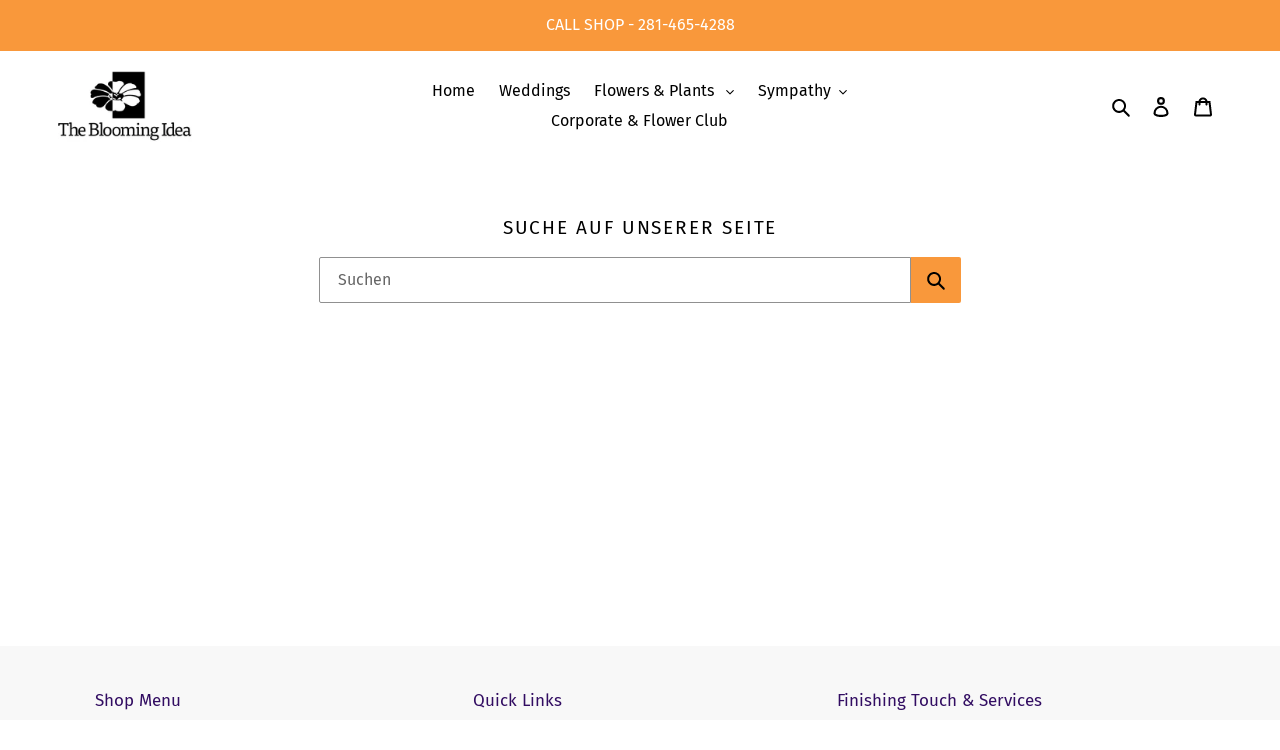

--- FILE ---
content_type: text/javascript
request_url: https://cdn.shopify.com/extensions/d1843adb-f058-4180-9f2d-9cdadab8ebec/local-delivery-3/assets/app-embed-block.min.js
body_size: -431
content:
var run_theme_specific_code=function(b){887===Shopify.theme.theme_store_id&&b.require_date&&(document.querySelectorAll("div.shopify-payment-button").forEach(function(a){a.style.display="none"}),document.querySelectorAll("div.product-form__buttons .product-form__submit").forEach(function(a){a.classList.remove("button--secondary");a.classList.add("button--primary")}),document.querySelectorAll("div.cart-notification__links form").forEach(function(a){a.style.display="none"}),document.querySelectorAll("div.cart-notification__links #cart-notification-button").forEach(function(a){a.classList.remove("button--secondary");
a.classList.add("button--primary")}))};document.addEventListener("DOMContentLoaded",function(){run_theme_specific_code("undefined"===typeof ldSettingsAppEmbed?{}:ldSettingsAppEmbed)});


--- FILE ---
content_type: application/javascript
request_url: https://localdelivery.herokuapp.com//assets/localdelivery-3.09.min.js?shop=the-blooming-idea.myshopify.com
body_size: 97551
content:
/*
 jQuery UI - v1.12.1 - 2019-04-04
 http://jqueryui.com
 Includes: keycode.js, widgets/datepicker.js
 Copyright jQuery Foundation and other contributors; Licensed MIT */
var $jscomp=$jscomp||{};$jscomp.scope={};$jscomp.createTemplateTagFirstArg=function(h){return h.raw=h};$jscomp.createTemplateTagFirstArgWithRaw=function(h,t){h.raw=t;return h};$jscomp.arrayIteratorImpl=function(h){var t=0;return function(){return t<h.length?{done:!1,value:h[t++]}:{done:!0}}};$jscomp.arrayIterator=function(h){return{next:$jscomp.arrayIteratorImpl(h)}};
$jscomp.makeIterator=function(h){var t="undefined"!=typeof Symbol&&Symbol.iterator&&h[Symbol.iterator];if(t)return t.call(h);if("number"==typeof h.length)return $jscomp.arrayIterator(h);throw Error(String(h)+" is not an iterable or ArrayLike");};$jscomp.arrayFromIterator=function(h){for(var t,x=[];!(t=h.next()).done;)x.push(t.value);return x};$jscomp.arrayFromIterable=function(h){return h instanceof Array?h:$jscomp.arrayFromIterator($jscomp.makeIterator(h))};$jscomp.ASSUME_ES5=!1;
$jscomp.ASSUME_NO_NATIVE_MAP=!1;$jscomp.ASSUME_NO_NATIVE_SET=!1;$jscomp.SIMPLE_FROUND_POLYFILL=!1;$jscomp.ISOLATE_POLYFILLS=!1;$jscomp.FORCE_POLYFILL_PROMISE=!1;$jscomp.FORCE_POLYFILL_PROMISE_WHEN_NO_UNHANDLED_REJECTION=!1;$jscomp.defineProperty=$jscomp.ASSUME_ES5||"function"==typeof Object.defineProperties?Object.defineProperty:function(h,t,x){if(h==Array.prototype||h==Object.prototype)return h;h[t]=x.value;return h};
$jscomp.getGlobal=function(h){h=["object"==typeof globalThis&&globalThis,h,"object"==typeof window&&window,"object"==typeof self&&self,"object"==typeof global&&global];for(var t=0;t<h.length;++t){var x=h[t];if(x&&x.Math==Math)return x}throw Error("Cannot find global object");};$jscomp.global=$jscomp.getGlobal(this);$jscomp.IS_SYMBOL_NATIVE="function"===typeof Symbol&&"symbol"===typeof Symbol("x");$jscomp.TRUST_ES6_POLYFILLS=!$jscomp.ISOLATE_POLYFILLS||$jscomp.IS_SYMBOL_NATIVE;$jscomp.polyfills={};
$jscomp.propertyToPolyfillSymbol={};$jscomp.POLYFILL_PREFIX="$jscp$";var $jscomp$lookupPolyfilledValue=function(h,t,x){if(!x||null!=h){x=$jscomp.propertyToPolyfillSymbol[t];if(null==x)return h[t];x=h[x];return void 0!==x?x:h[t]}};$jscomp.polyfill=function(h,t,x,B){t&&($jscomp.ISOLATE_POLYFILLS?$jscomp.polyfillIsolated(h,t,x,B):$jscomp.polyfillUnisolated(h,t,x,B))};
$jscomp.polyfillUnisolated=function(h,t,x,B){x=$jscomp.global;h=h.split(".");for(B=0;B<h.length-1;B++){var L=h[B];if(!(L in x))return;x=x[L]}h=h[h.length-1];B=x[h];t=t(B);t!=B&&null!=t&&$jscomp.defineProperty(x,h,{configurable:!0,writable:!0,value:t})};
$jscomp.polyfillIsolated=function(h,t,x,B){var L=h.split(".");h=1===L.length;B=L[0];B=!h&&B in $jscomp.polyfills?$jscomp.polyfills:$jscomp.global;for(var X=0;X<L.length-1;X++){var c=L[X];if(!(c in B))return;B=B[c]}L=L[L.length-1];x=$jscomp.IS_SYMBOL_NATIVE&&"es6"===x?B[L]:null;t=t(x);null!=t&&(h?$jscomp.defineProperty($jscomp.polyfills,L,{configurable:!0,writable:!0,value:t}):t!==x&&(void 0===$jscomp.propertyToPolyfillSymbol[L]&&(x=1E9*Math.random()>>>0,$jscomp.propertyToPolyfillSymbol[L]=$jscomp.IS_SYMBOL_NATIVE?
$jscomp.global.Symbol(L):$jscomp.POLYFILL_PREFIX+x+"$"+L),$jscomp.defineProperty(B,$jscomp.propertyToPolyfillSymbol[L],{configurable:!0,writable:!0,value:t})))};$jscomp.underscoreProtoCanBeSet=function(){var h={a:!0},t={};try{return t.__proto__=h,t.a}catch(x){}return!1};
$jscomp.setPrototypeOf=$jscomp.TRUST_ES6_POLYFILLS&&"function"==typeof Object.setPrototypeOf?Object.setPrototypeOf:$jscomp.underscoreProtoCanBeSet()?function(h,t){h.__proto__=t;if(h.__proto__!==t)throw new TypeError(h+" is not extensible");return h}:null;$jscomp.generator={};$jscomp.generator.ensureIteratorResultIsObject_=function(h){if(!(h instanceof Object))throw new TypeError("Iterator result "+h+" is not an object");};
$jscomp.generator.Context=function(){this.isRunning_=!1;this.yieldAllIterator_=null;this.yieldResult=void 0;this.nextAddress=1;this.finallyAddress_=this.catchAddress_=0;this.finallyContexts_=this.abruptCompletion_=null};$jscomp.generator.Context.prototype.start_=function(){if(this.isRunning_)throw new TypeError("Generator is already running");this.isRunning_=!0};$jscomp.generator.Context.prototype.stop_=function(){this.isRunning_=!1};
$jscomp.generator.Context.prototype.jumpToErrorHandler_=function(){this.nextAddress=this.catchAddress_||this.finallyAddress_};$jscomp.generator.Context.prototype.next_=function(h){this.yieldResult=h};$jscomp.generator.Context.prototype.throw_=function(h){this.abruptCompletion_={exception:h,isException:!0};this.jumpToErrorHandler_()};$jscomp.generator.Context.prototype["return"]=function(h){this.abruptCompletion_={"return":h};this.nextAddress=this.finallyAddress_};
$jscomp.generator.Context.prototype.jumpThroughFinallyBlocks=function(h){this.abruptCompletion_={jumpTo:h};this.nextAddress=this.finallyAddress_};$jscomp.generator.Context.prototype.yield=function(h,t){this.nextAddress=t;return{value:h}};$jscomp.generator.Context.prototype.yieldAll=function(h,t){var x=$jscomp.makeIterator(h),B=x.next();$jscomp.generator.ensureIteratorResultIsObject_(B);if(B.done)this.yieldResult=B.value,this.nextAddress=t;else return this.yieldAllIterator_=x,this.yield(B.value,t)};
$jscomp.generator.Context.prototype.jumpTo=function(h){this.nextAddress=h};$jscomp.generator.Context.prototype.jumpToEnd=function(){this.nextAddress=0};$jscomp.generator.Context.prototype.setCatchFinallyBlocks=function(h,t){this.catchAddress_=h;void 0!=t&&(this.finallyAddress_=t)};$jscomp.generator.Context.prototype.setFinallyBlock=function(h){this.catchAddress_=0;this.finallyAddress_=h||0};$jscomp.generator.Context.prototype.leaveTryBlock=function(h,t){this.nextAddress=h;this.catchAddress_=t||0};
$jscomp.generator.Context.prototype.enterCatchBlock=function(h){this.catchAddress_=h||0;h=this.abruptCompletion_.exception;this.abruptCompletion_=null;return h};$jscomp.generator.Context.prototype.enterFinallyBlock=function(h,t,x){x?this.finallyContexts_[x]=this.abruptCompletion_:this.finallyContexts_=[this.abruptCompletion_];this.catchAddress_=h||0;this.finallyAddress_=t||0};
$jscomp.generator.Context.prototype.leaveFinallyBlock=function(h,t){var x=this.finallyContexts_.splice(t||0)[0];if(x=this.abruptCompletion_=this.abruptCompletion_||x){if(x.isException)return this.jumpToErrorHandler_();void 0!=x.jumpTo&&this.finallyAddress_<x.jumpTo?(this.nextAddress=x.jumpTo,this.abruptCompletion_=null):this.nextAddress=this.finallyAddress_}else this.nextAddress=h};$jscomp.generator.Context.prototype.forIn=function(h){return new $jscomp.generator.Context.PropertyIterator(h)};
$jscomp.generator.Context.PropertyIterator=function(h){this.object_=h;this.properties_=[];for(var t in h)this.properties_.push(t);this.properties_.reverse()};$jscomp.generator.Context.PropertyIterator.prototype.getNext=function(){for(;0<this.properties_.length;){var h=this.properties_.pop();if(h in this.object_)return h}return null};$jscomp.generator.Engine_=function(h){this.context_=new $jscomp.generator.Context;this.program_=h};
$jscomp.generator.Engine_.prototype.next_=function(h){this.context_.start_();if(this.context_.yieldAllIterator_)return this.yieldAllStep_(this.context_.yieldAllIterator_.next,h,this.context_.next_);this.context_.next_(h);return this.nextStep_()};
$jscomp.generator.Engine_.prototype.return_=function(h){this.context_.start_();var t=this.context_.yieldAllIterator_;if(t)return this.yieldAllStep_("return"in t?t["return"]:function(x){return{value:x,done:!0}},h,this.context_["return"]);this.context_["return"](h);return this.nextStep_()};
$jscomp.generator.Engine_.prototype.throw_=function(h){this.context_.start_();if(this.context_.yieldAllIterator_)return this.yieldAllStep_(this.context_.yieldAllIterator_["throw"],h,this.context_.next_);this.context_.throw_(h);return this.nextStep_()};
$jscomp.generator.Engine_.prototype.yieldAllStep_=function(h,t,x){try{var B=h.call(this.context_.yieldAllIterator_,t);$jscomp.generator.ensureIteratorResultIsObject_(B);if(!B.done)return this.context_.stop_(),B;var L=B.value}catch(X){return this.context_.yieldAllIterator_=null,this.context_.throw_(X),this.nextStep_()}this.context_.yieldAllIterator_=null;x.call(this.context_,L);return this.nextStep_()};
$jscomp.generator.Engine_.prototype.nextStep_=function(){for(;this.context_.nextAddress;)try{var h=this.program_(this.context_);if(h)return this.context_.stop_(),{value:h.value,done:!1}}catch(t){this.context_.yieldResult=void 0,this.context_.throw_(t)}this.context_.stop_();if(this.context_.abruptCompletion_){h=this.context_.abruptCompletion_;this.context_.abruptCompletion_=null;if(h.isException)throw h.exception;return{value:h["return"],done:!0}}return{value:void 0,done:!0}};
$jscomp.generator.Generator_=function(h){this.next=function(t){return h.next_(t)};this["throw"]=function(t){return h.throw_(t)};this["return"]=function(t){return h.return_(t)};this[Symbol.iterator]=function(){return this}};$jscomp.generator.createGenerator=function(h,t){var x=new $jscomp.generator.Generator_(new $jscomp.generator.Engine_(t));$jscomp.setPrototypeOf&&h.prototype&&$jscomp.setPrototypeOf(x,h.prototype);return x};
$jscomp.asyncExecutePromiseGenerator=function(h){function t(B){return h.next(B)}function x(B){return h["throw"](B)}return new Promise(function(B,L){function X(c){c.done?B(c.value):Promise.resolve(c.value).then(t,x).then(X,L)}X(h.next())})};$jscomp.asyncExecutePromiseGeneratorFunction=function(h){return $jscomp.asyncExecutePromiseGenerator(h())};$jscomp.asyncExecutePromiseGeneratorProgram=function(h){return $jscomp.asyncExecutePromiseGenerator(new $jscomp.generator.Generator_(new $jscomp.generator.Engine_(h)))};
$jscomp.getRestArguments=function(){for(var h=Number(this),t=[],x=h;x<arguments.length;x++)t[x-h]=arguments[x];return t};
(function(){function h(){L("//ajax.googleapis.com/ajax/libs/jquery/2.2.4/jquery.min.js",function(){jQuery224=jQuery;jQuery224.noConflict(!0);X(jQuery224)})}function t(){730===Shopify.theme.theme_store_id&&document.getElementById("datepicker").addEventListener("invalid",function(){document.getElementsByName("checkout")[0].classList.remove("btn--loading")},!1)}function x(){var c=!0;null===ldSettings&&(c=!1);if(null===ldData.delivery_zones||null===ldData.pickup_locations)c=!1;if(!c){for(var p=document.getElementsByClassName(ld_snippet_type),
Q=0;Q<p.length;Q++){for(var da=p[Q].querySelectorAll("[required]"),T=0;T<da.length;T++)da[T].removeAttribute("required"),da[T].removeAttribute("oninvalid"),da[T].removeAttribute("oninput");p[Q].style.display="none"}ldSettings?null:console.error("LDERR010: ldSettings:",ldSettings);null===ldData.delivery_zones||null===ldData.pickup_locations?console.error("LDERR010: ldData:",ldData):null}return c}function B(c,p){c.includes("ar")?(p.datepicker.regional.ar={monthNames:"\u064a\u0646\u0627\u064a\u0631 \u0641\u0628\u0631\u0627\u064a\u0631 \u0645\u0627\u0631\u0633 \u0623\u0628\u0631\u064a\u0644 \u0645\u0627\u064a\u0648 \u064a\u0648\u0646\u064a\u0648 \u064a\u0648\u0644\u064a\u0648 \u0623\u063a\u0633\u0637\u0633 \u0633\u0628\u062a\u0645\u0628\u0631 \u0627\u0643\u062a\u0648\u0628\u0631 \u0646\u0648\u0641\u0645\u0628\u0631 \u062f\u064a\u0633\u0645\u0628\u0631".split(" "),
dayNames:"\u0627\u0644\u0623\u062d\u062f \u0627\u0644\u0623\u062b\u0646\u064a\u0646 \u0627\u0644\u062b\u0644\u0627\u062b\u0627\u0621 \u0627\u0644\u0623\u0631\u0628\u0639\u0627\u0621 \u0627\u0644\u062e\u0645\u064a\u0633 \u0627\u0644\u062c\u0645\u0639\u0647 \u0627\u0644\u0633\u0628\u062a".split(" "),dayNamesMin:"\u0627\u0644\u0623\u062d\u062f \u0627\u0644\u0623\u062b\u0646\u064a\u0646 \u0627\u0644\u062b\u0644\u0627\u062b\u0627\u0621 \u0627\u0644\u0623\u0631\u0628\u0639\u0627\u0621 \u0627\u0644\u062e\u0645\u064a\u0633 \u0627\u0644\u062c\u0645\u0639\u0647 \u0627\u0644\u0633\u0628\u062a".split(" "),
showOtherMonths:!0},p.datepicker.setDefaults(p.datepicker.regional.ar)):c.includes("cs")?(p.datepicker.regional.cs={monthNames:"Leden \u00danor B\u0159ezen Duben Kv\u011bten \u010cerven \u010cervenec Srpen Z\u00e1\u0159\u00ed \u0158\u00edjen Listopad Prosinec".split(" "),dayNames:"Ned\u011ble Pond\u011bl\u00ed \u00dater\u00fd St\u0159eda \u010ctvrtek P\u00e1tek Sobota".split(" "),dayNamesMin:"Ne Po \u00dat St \u010ct P\u00e1 So".split(" "),showOtherMonths:!0},p.datepicker.setDefaults(p.datepicker.regional.cs)):
c.includes("da")?(p.datepicker.regional.da={monthNames:"Januar Februar Marts April Maj Juni Juli August September Oktober November December".split(" "),dayNames:"S\u00f8ndag Mandag Tirsdag Onsdag Torsdag Fredag L\u00f8rdag".split(" "),dayNamesMin:"S\u00f8 Ma Ti On To Fr L\u00f8".split(" "),showOtherMonths:!0},p.datepicker.setDefaults(p.datepicker.regional.da)):c.includes("de")?(p.datepicker.regional.de={monthNames:"Januar Februar M\u00e4rz April Mai Juni Juli August September Oktober November Dezember".split(" "),
dayNames:"Sonntag Montag Dienstag Mittwoch Donnerstag Freitag Samstag".split(" "),dayNamesMin:"So Mo Di Mi Do Fr Sa".split(" "),showOtherMonths:!0},p.datepicker.setDefaults(p.datepicker.regional.de)):c.includes("es")?(p.datepicker.regional.es={monthNames:"Enero Febrero Marzo Abril Mayo Junio Julio Agosto Septiembre Octubre Noviembre Diciembre".split(" "),dayNames:"Domingo Lunes Martes Mi\u00e9rcoles Jueves Viernes S\u00e1bado".split(" "),dayNamesMin:"Do Lu Ma Mi Ju Vi Sa".split(" "),showOtherMonths:!0},
p.datepicker.setDefaults(p.datepicker.regional.es)):c.includes("fi")?(p.datepicker.regional.fi={monthNames:"Tammikuu Helmikuu Maaliskuu Huhtikuu Toukokuu Kes\u00e4kuu Hein\u00e4kuu Elokuu Syyskuu Lokakuu Marraskuu Joulukuu".split(" "),dayNames:"Sunnuntai Maanantai Tiistai Keskiviikko Torstai Perjantai Lauantai".split(" "),dayNamesMin:"Su Ma Ti Ke To Pe La".split(" "),showOtherMonths:!0},p.datepicker.setDefaults(p.datepicker.regional.fi)):c.includes("fr")?(p.datepicker.regional.fr={monthNames:"janvier f\u00e9vrier mars avril mai juin juillet ao\u00fbt septembre octobre novembre d\u00e9cembre".split(" "),
dayNames:"dimanche lundi mardi mercredi jeudi vendredi samedi".split(" "),dayNamesMin:"DLMMJVS".split(""),showOtherMonths:!0},p.datepicker.setDefaults(p.datepicker.regional.fr)):c.includes("hu")?(p.datepicker.regional.hu={monthNames:"Janu\u00e1r Febru\u00e1r M\u00e1rcius \u00c1prilis M\u00e1jus J\u00fanius J\u00falius Augusztus Szeptember Okt\u00f3ber November December".split(" "),dayNames:"Vas\u00e1rnap H\u00e9tf\u0151 Kedd Szerda Cs\u00fct\u00f6rt\u00f6k P\u00e9ntek Szombat".split(" "),dayNamesMin:"V H K Sze Cs P Szo".split(" "),
showOtherMonths:!0},p.datepicker.setDefaults(p.datepicker.regional.hu)):c.includes("it")?(p.datepicker.regional.it={monthNames:"Gennaio Febbraio Marzo Aprile Maggio Giugno Luglio Agosto Settembre Ottobre Novembre Dicembre".split(" "),dayNames:"Domenica Luned\u00ec Marted\u00ec Mercoled\u00ec Gioved\u00ec Venerd\u00ec Sabato".split(" "),dayNamesMin:"Do Lu Ma Me Gi Ve Sa".split(" "),showOtherMonths:!0},p.datepicker.setDefaults(p.datepicker.regional.it)):c.includes("ja")?(p.datepicker.regional.ja={monthNames:"1\u6708 2\u6708 3\u6708 4\u6708 5\u6708 6\u6708 7\u6708 8\u6708 9\u6708 10\u6708 11\u6708 12\u6708".split(" "),
dayNames:"\u65e5\u66dc\u65e5 \u6708\u66dc\u65e5 \u706b\u66dc\u65e5 \u6c34\u66dc\u65e5 \u6728\u66dc\u65e5 \u91d1\u66dc\u65e5 \u571f\u66dc\u65e5".split(" "),dayNamesMin:"\u65e5\u6708\u706b\u6c34\u6728\u91d1\u571f".split(""),yearSuffix:"\u5e74",showOtherMonths:!0},p.datepicker.setDefaults(p.datepicker.regional.ja)):c.includes("ko")?(p.datepicker.regional.ko={monthNames:"1\uc6d4 2\uc6d4 3\uc6d4 4\uc6d4 5\uc6d4 6\uc6d4 7\uc6d4 8\uc6d4 9\uc6d4 10\uc6d4 11\uc6d4 12\uc6d4".split(" "),dayNames:"\uc77c\uc694\uc77c \uc6d4\uc694\uc77c \ud654\uc694\uc77c \uc218\uc694\uc77c \ubaa9\uc694\uc77c \uae08\uc694\uc77c \ud1a0\uc694\uc77c".split(" "),
dayNamesMin:"\uc77c\uc6d4\ud654\uc218\ubaa9\uae08\ud1a0".split(""),yearSuffix:"\ub144",showOtherMonths:!0},p.datepicker.setDefaults(p.datepicker.regional.ko)):c.includes("lt")?(p.datepicker.regional.lt={monthNames:"Sausis Vasaris Kovas Balandis Gegu\u017e\u0117 Bir\u017eelis Liepa Rugpj\u016btis Rugs\u0117jis Spalis Lapkritis Gruodis".split(" "),dayNames:"sekmadienis pirmadienis antradienis tre\u010diadienis ketvirtadienis penktadienis \u0161e\u0161tadienis".split(" "),dayNamesMin:"Se Pr An Tr Ke Pe \u0160e".split(" "),
showOtherMonths:!0},p.datepicker.setDefaults(p.datepicker.regional.lt)):c.includes("nb")?(p.datepicker.regional.nb={monthNames:"januar februar mars april mai juni juli august september oktober november desember".split(" "),dayNames:"s\u00f8ndag mandag tirsdag onsdag torsdag fredag l\u00f8rdag".split(" "),dayNamesMin:"s\u00f8 ma ti on to fr l\u00f8".split(" "),showOtherMonths:!0},p.datepicker.setDefaults(p.datepicker.regional.nb)):c.includes("nl")?(p.datepicker.regional.nl={monthNames:"januari februari maart april mei juni juli augustus september oktober november december".split(" "),
dayNames:"zondag maandag dinsdag woensdag donderdag vrijdag zaterdag".split(" "),dayNamesMin:"zo ma di wo do vr za".split(" "),showOtherMonths:!0},p.datepicker.setDefaults(p.datepicker.regional.nl)):c.includes("pl")?(p.datepicker.regional.pl={monthNames:"Stycze\u0144 Luty Marzec Kwiecie\u0144 Maj Czerwiec Lipiec Sierpie\u0144 Wrzesie\u0144 Pa\u017adziernik Listopad Grudzie\u0144".split(" "),dayNames:"Niedziela Poniedzia\u0142ek Wtorek \u015aroda Czwartek Pi\u0105tek Sobota".split(" "),dayNamesMin:"N Pn Wt \u015ar Cz Pt So".split(" "),
showOtherMonths:!0},p.datepicker.setDefaults(p.datepicker.regional.pl)):"pt-br"==c.toLowerCase()?(p.datepicker.regional["pt-BR"]={monthNames:"Janeiro Fevereiro Mar\u00e7o Abril Maio Junho Julho Agosto Setembro Outubro Novembro Dezembro".split(" "),dayNames:"Domingo Segunda Ter\u00e7a Quarta Quinta Sexta S\u00e1bado".split(" "),dayNamesMin:"Do Se Te Qu Qu Se Sa".split(" "),showOtherMonths:!0},p.datepicker.setDefaults(p.datepicker.regional["pt-BR"])):"pt"==c?(p.datepicker.regional.pt={monthNames:"Janeiro Fevereiro Mar\u00e7o Abril Maio Junho Julho Agosto Setembro Outubro Novembro Dezembro".split(" "),
dayNames:"Domingo Segunda Ter\u00e7a Quarta Quinta Sexta S\u00e1bado".split(" "),dayNamesMin:"Do Se Te Qa Qi Sx Sa".split(" "),showOtherMonths:!0},p.datepicker.setDefaults(p.datepicker.regional.pt)):c.includes("ro")?(p.datepicker.regional.ro={monthNames:"Ianuarie Februarie Martie Aprilie Mai Iunie Iulie August Septembrie Octombrie Noiembrie Decembrie".split(" "),dayNames:"Duminic\u0103 Luni Mar\u0163i Miercuri Joi Vineri S\u00e2mb\u0103t\u0103".split(" "),dayNamesMin:"D L Ma Mi J V S".split(" "),
showOtherMonths:!0},p.datepicker.setDefaults(p.datepicker.regional.ro)):c.includes("ru")?(p.datepicker.regional.ru={monthNames:"\u042f\u043d\u0432\u0430\u0440\u044c \u0424\u0435\u0432\u0440\u0430\u043b\u044c \u041c\u0430\u0440\u0442 \u0410\u043f\u0440\u0435\u043b\u044c \u041c\u0430\u0439 \u0418\u044e\u043d\u044c \u0418\u044e\u043b\u044c \u0410\u0432\u0433\u0443\u0441\u0442 \u0421\u0435\u043d\u0442\u044f\u0431\u0440\u044c \u041e\u043a\u0442\u044f\u0431\u0440\u044c \u041d\u043e\u044f\u0431\u0440\u044c \u0414\u0435\u043a\u0430\u0431\u0440\u044c".split(" "),
dayNames:"\u0412\u043e\u0441\u043a\u0440\u0435\u0441\u0435\u043d\u044c\u0435 \u041f\u043e\u043d\u0435\u0434\u0435\u043b\u044c\u043d\u0438\u043a \u0412\u0442\u043e\u0440\u043d\u0438\u043a \u0421\u0440\u0435\u0434\u0430 \u0427\u0435\u0442\u0432\u0435\u0440\u0433 \u041f\u044f\u0442\u043d\u0438\u0446\u0430 \u0421\u0443\u0431\u0431\u043e\u0442\u0430".split(" "),dayNamesMin:"\u0412\u0441 \u041f\u043d \u0412\u0442 \u0421\u0440 \u0427\u0442 \u041f\u0442 \u0421\u0431".split(" "),showOtherMonths:!0},p.datepicker.setDefaults(p.datepicker.regional.ru)):
c.includes("si")?(p.datepicker.regional.si={monthNames:"\u0da2\u0db1\u0dc0\u0dcf\u0dbb\u0dd2 \u0db4\u0dd9\u0db6\u0dbb\u0dc0\u0dcf\u0dbb\u0dd2 \u0db8\u0dcf\u0dbb\u0dca\u0dad\u0dd4 \u0d85\u0db4\u0dca\u200d\u0dbb\u0dda\u0dbd\u0dca \u0db8\u0dd0\u0dba\u0dd2 \u0da2\u0dd6\u0db1\u0dd2 \u0da2\u0dd6\u0dbd\u0dd2 \u0d85\u0d9c\u0ddd\u0dc3\u0dca\u0dad\u0dd4 \u0dc3\u0dd0\u0db4\u0dca\u0dad\u0dd0\u0db8\u0dca\u0db6\u0dbb\u0dca \u0d94\u0d9a\u0dca\u0dad\u0ddd\u0db6\u0dbb\u0dca \u0db1\u0ddc\u0dc0\u0dd0\u0db8\u0dca\u0db6\u0dbb\u0dca \u0daf\u0dd9\u0dc3\u0dd0\u0db8\u0dca\u0db6\u0dbb\u0dca".split(" "),
dayNames:"\u0d89\u0dbb\u0dd2\u0daf\u0dcf \u0dc3\u0daf\u0dd4\u0daf\u0dcf \u0d85\u0d9f\u0dc4\u0dbb\u0dd0\u0dc0\u0daf\u0dcf \u0db6\u0daf\u0dcf\u0daf\u0dcf \u0db6\u0dca\u200d\u0dbb\u0dc4\u0dc3\u0dca\u200d\u0db4\u0dad\u0dd2\u0db1\u0dca\u200d \u0dc3\u0dd2\u0d9a\u0dd4\u0dbb\u0dcf\u0daf\u0dcf \u0dc3\u0dd9\u0db1\u0dc3\u0dd4\u0dbb\u0dcf\u0daf\u0dcf".split(" "),dayNamesMin:"\u0d89\u0dbb\u0dd2 \u0dc3\u0daf\u0dd4 \u0d85\u0d9f \u0db6\u0daf\u0dcf \u0db6\u0dca\u200d\u0dbb\u0dc4 \u0dc3\u0dd2\u0d9a\u0dd4 \u0dc3\u0dd9".split(" "),
showOtherMonths:!0},p.datepicker.setDefaults(p.datepicker.regional.si)):c.includes("sk")?(p.datepicker.regional.sk={monthNames:"Janu\u00e1r Febru\u00e1r Marec Apr\u00edl M\u00e1j J\u00fan J\u00fal August September Okt\u00f3ber November December".split(" "),dayNames:"Nede\u013ea Pondelok Utorok Streda \u0160tvrtok Piatok Sobota".split(" "),dayNamesMin:"Ne Po Ut St \u0160t Pi So".split(" "),showOtherMonths:!0},p.datepicker.setDefaults(p.datepicker.regional.sk)):c.includes("sl")?(p.datepicker.regional.sl=
{monthNames:"Januar Februar Marec April Maj Junij Julij Avgust September Oktober November December".split(" "),dayNames:"Nedelja Ponedeljek Torek Sreda \u010cetrtek Petek Sobota".split(" "),dayNamesMin:"Ne Po To Sr \u010ce Pe So".split(" "),showOtherMonths:!0},p.datepicker.setDefaults(p.datepicker.regional.sl)):c.includes("sv")?(p.datepicker.regional.sv={monthNames:"Januari Februari Mars April Maj Juni Juli Augusti September Oktober November December".split(" "),dayNames:"S\u00f6ndag M\u00e5ndag Tisdag Onsdag Torsdag Fredag L\u00f6rdag".split(" "),
dayNamesMin:"S\u00f6 M\u00e5 Ti On To Fr L\u00f6".split(" "),showOtherMonths:!0},p.datepicker.setDefaults(p.datepicker.regional.sv)):c.includes("th")?(p.datepicker.regional.th={monthNames:"\u0e21\u0e01\u0e23\u0e32\u0e04\u0e21 \u0e01\u0e38\u0e21\u0e20\u0e32\u0e1e\u0e31\u0e19\u0e18\u0e4c \u0e21\u0e35\u0e19\u0e32\u0e04\u0e21 \u0e40\u0e21\u0e29\u0e32\u0e22\u0e19 \u0e1e\u0e24\u0e29\u0e20\u0e32\u0e04\u0e21 \u0e21\u0e34\u0e16\u0e38\u0e19\u0e32\u0e22\u0e19 \u0e01\u0e23\u0e01\u0e0e\u0e32\u0e04\u0e21 \u0e2a\u0e34\u0e07\u0e2b\u0e32\u0e04\u0e21 \u0e01\u0e31\u0e19\u0e22\u0e32\u0e22\u0e19 \u0e15\u0e38\u0e25\u0e32\u0e04\u0e21 \u0e1e\u0e24\u0e28\u0e08\u0e34\u0e01\u0e32\u0e22\u0e19 \u0e18\u0e31\u0e19\u0e27\u0e32\u0e04\u0e21".split(" "),
dayNames:"\u0e27\u0e31\u0e19\u0e2d\u0e32\u0e17\u0e34\u0e15\u0e22\u0e4c \u0e27\u0e31\u0e19\u0e08\u0e31\u0e19\u0e17\u0e23\u0e4c \u0e27\u0e31\u0e19\u0e2d\u0e31\u0e07\u0e04\u0e32\u0e23 \u0e27\u0e31\u0e19\u0e1e\u0e38\u0e18 \u0e27\u0e31\u0e19\u0e1e\u0e24\u0e2b\u0e31\u0e2a\u0e1a\u0e14\u0e35 \u0e27\u0e31\u0e19\u0e28\u0e38\u0e01\u0e23\u0e4c \u0e27\u0e31\u0e19\u0e40\u0e2a\u0e32\u0e23\u0e4c".split(" "),dayNamesMin:"\u0e2d\u0e32. \u0e08. \u0e2d. \u0e1e. \u0e1e\u0e24. \u0e28. \u0e2a.".split(" "),showOtherMonths:!0},
p.datepicker.setDefaults(p.datepicker.regional.th)):c.includes("tr")?(p.datepicker.regional.tr={monthNames:"Ocak \u015eubat Mart Nisan May\u0131s Haziran Temmuz A\u011fustos Eyl\u00fcl Ekim Kas\u0131m Aral\u0131k".split(" "),dayNames:"Pazar Pazartesi Sal\u0131 \u00c7ar\u015famba Per\u015fembe Cuma Cumartesi".split(" "),dayNamesMin:"Pa Pt Sl \u00c7a Pe Cu Ct".split(" "),showOtherMonths:!0},p.datepicker.setDefaults(p.datepicker.regional.tr)):c.includes("uk")?(p.datepicker.regional.uk={monthNames:"\u0421\u0456\u0447\u0435\u043d\u044c \u041b\u044e\u0442\u0438\u0439 \u0411\u0435\u0440\u0435\u0437\u0435\u043d\u044c \u041a\u0432\u0456\u0442\u0435\u043d\u044c \u0422\u0440\u0430\u0432\u0435\u043d\u044c \u0427\u0435\u0440\u0432\u0435\u043d\u044c \u041b\u0438\u043f\u0435\u043d\u044c \u0421\u0435\u0440\u043f\u0435\u043d\u044c \u0412\u0435\u0440\u0435\u0441\u0435\u043d\u044c \u0416\u043e\u0432\u0442\u0435\u043d\u044c \u041b\u0438\u0441\u0442\u043e\u043f\u0430\u0434 \u0413\u0440\u0443\u0434\u0435\u043d\u044c".split(" "),
dayNames:"\u041d\u0435\u0434\u0456\u043b\u044f \u041f\u043e\u043d\u0435\u0434\u0456\u043b\u043e\u043a \u0412\u0456\u0432\u0442\u043e\u0440\u043e\u043a \u0421\u0435\u0440\u0435\u0434\u0430 \u0427\u0435\u0442\u0432\u0435\u0440 \u041f\u2019\u044f\u0442\u043d\u0438\u0446\u044f \u0421\u0443\u0431\u043e\u0442\u0430".split(" "),dayNamesMin:"\u041d\u0434 \u041f\u043d \u0412\u0442 \u0421\u0440 \u0427\u0442 \u041f\u0442 \u0421\u0431".split(" "),showOtherMonths:!0},p.datepicker.setDefaults(p.datepicker.regional.uk)):
c.includes("zh")&&(p.datepicker.regional.zh={monthNames:"\u4e00\u6708 \u4e8c\u6708 \u4e09\u6708 \u56db\u6708 \u4e94\u6708 \u516d\u6708 \u4e03\u6708 \u516b\u6708 \u4e5d\u6708 \u5341\u6708 \u5341\u4e00\u6708 \u5341\u4e8c\u6708".split(" "),dayNames:"\u5468\u65e5 \u5468\u4e00 \u5468\u4e8c \u5468\u4e09 \u5468\u56db \u5468\u4e94 \u5468\u516d".split(" "),dayNamesMin:"\u65e5\u4e00\u4e8c\u4e09\u56db\u4e94\u516d".split(""),yearSuffix:"\u5e74",showOtherMonths:!0},p.datepicker.setDefaults(p.datepicker.regional.zh))}
var L=function(c,p){var Q=document.createElement("script");Q.type="text/javascript";Q.readyState?Q.onreadystatechange=function(){if("loaded"===Q.readyState||"complete"===Q.readyState)Q.onreadystatechange=null,p()}:Q.onload=function(){p()};Q.src=c;document.getElementsByTagName("head")[0].appendChild(Q)},X=function(c){c(function(){function p(b){var g;(g=ldData.delivery_zones.find(function(n){return n.id==b}))||(g=ldData.pickup_locations.find(function(n){return n.id==b}));return g}function Q(b){b=[b.address1,
b.address2,b.city,b.province,b.zip];b=c.grep(b,function(g,n){return""!==g&&null!=g});return b.join(", ")}function da(){var b;c("form[action^='/cart']").each(function(){"/cart"===c(this).attr("action").split("?")[0]&&(b=c(this))});b||(b=c("#order-delivery").closest("form"));return b}function T(b){var g=c("#ld_delivery_area_name"),n=c("#ld_pickup_location_name"),r=c("#ld_pickup_location_address"),m=c("#ld_pickup_location_phone");b?(b=p(b),"DeliveryZone"===b.type?(g.val(b.name),n.val(null),r.val(null),
m.val(null),q.use_delivery_zone_language_on_checkout&&q.use_delivery_zone_language_on_checkout_filename?fa("locale",q.use_delivery_zone_language_on_checkout_filename.split("/")[1].split(".")[0]):fa("locale",null)):"PickupLocation"===b.type?(n.val(b.name),r.val(Q(b)),m.val(b.phone),g.val(null),q.use_pickup_location_language_on_checkout&&q.use_pickup_location_language_on_checkout_filename?fa("locale",q.use_pickup_location_language_on_checkout_filename.split("/")[1].split(".")[0]):fa("locale",null)):
(g.val(null),n.val(null),r.val(null),m.val(null),fa("locale",null)),g=b.id,c("#place_id").val(g),ua()):(g.val(null),n.val(null),r.val(null),m.val(null),c("#place_id").val(null),ua(),(q.use_pickup_location_language_on_checkout||q.use_delivery_zone_language_on_checkout)&&fa("locale",null))}function y(b,g,n){0<b.length&&(g?(b[0].setCustomValidity(n),b[0].setAttribute("required",!0),b[0].setAttribute("oninvalid",'this.setCustomValidity("'+n+'")')):(b[0].setCustomValidity(""),b.removeAttr("required"),
b.removeAttr("oninvalid"),b.removeAttr("oninput")))}function Ta(){c("#order-delivery").find("[required]").each(function(){y(c(this),!1)})}function Ga(){if(!q.require_time||null!==c("#local_delivery").val()&&""!==c("#local_delivery").val())y(c("#local_delivery"),!1);else{var b=p(S());c(".ld_delivery_method_input:checked").hasClass("ld_delivery_method")?!b||!0!==b.hide_time&&1!=b.no_date_time?y(c("#local_delivery"),!0,q.required_delivery_time_message):y(c("#local_delivery"),!1):c(".ld_delivery_method_input:checked").hasClass("ld_pickup_method")&&
(b&&!0===(!0===b.hide_time||1==b.no_date_time)?y(c("#local_delivery"),!1):y(c("#local_delivery"),!0,q.required_pickup_time_message))}}function pa(){var b=p(S());b&&!b.no_date_time?!q.require_date||null!==c("#datepicker").datepicker("getDate")&&""!==c("#datepicker").val()?0<c("#datepicker_required_div").length?y(c("#datepicker_required_div"),!1):y(c("#datepicker"),!1):0<c("#datepicker_required_div").length?c(".ld_delivery_method_input:checked").hasClass("ld_delivery_method")?y(c("#datepicker_required_div"),
!0,q.required_delivery_date_message):c(".ld_delivery_method_input:checked").hasClass("ld_pickup_method")&&y(c("#datepicker_required_div"),!0,q.required_pickup_date_message):c(".ld_delivery_method_input:checked").hasClass("ld_delivery_method")?y(c("#datepicker"),!0,q.required_delivery_date_message):c(".ld_delivery_method_input:checked").hasClass("ld_pickup_method")&&y(c("#datepicker"),!0,q.required_pickup_date_message):0<c("#datepicker_required_div").length?y(c("#datepicker_required_div"),!1):y(c("#datepicker"),
!1);Ga()}function ha(){var b=null;c(".ld_delivery_method_input:checked").hasClass("ld_delivery_method")?b="delivery":c(".ld_delivery_method_input:checked").hasClass("ld_pickup_method")&&(b="pickup");var g=c("#zip_code");"delivery"===b?(q.zipcode_required&&q.use_zipcodes?va()?y(g,!0,q.zipcode_required_message):c("#ld_minimum_order_div").hasClass("ld_visible")?y(g,!0,c(".ld_minimum_order_content_div").html()):c("#ld_no_zipcode_div").hasClass("ld_visible")?y(g,!0,q.zipcode_not_found):y(g,!1):q.use_zipcodes&&
y(g,!1),q.delivery_area_required&&!q.use_zipcodes&&0===c(".ld_delivery_area_input:checked").length?0<c(".ld_delivery_area_input").length&&(c(".ld_delivery_areas_div_content_box .ld_content_box_row").length===c(".ld_content_box_row.disabled.ld_minimum_order_price_not_met").length?c(".ld_delivery_area_input").each(function(){y(c(this),!0,c(this).closest(".ld_content_box_row").data("minimum_order_price_message"))}):c(".ld_delivery_area_input").each(function(){y(c(this),!0,q.delivery_area_required_message)})):
q.delivery_area_required&&!q.use_zipcodes&&0<c(".ld_delivery_area_input:checked").length?(c(".ld_delivery_area_input").each(function(){y(c(this),!1)}),minimum_order_price_field=c("#ld_minimum_order_price_hidden"),c("#ld_minimum_order_div").hasClass("ld_visible")?y(minimum_order_price_field,!0,c(".ld_minimum_order_content_div").html()):y(minimum_order_price_field,!1)):q.use_zipcodes||c(".ld_delivery_area_input").each(function(){y(c(this),!1)}),pa(),c(".ld_pickup_location_input").each(function(){y(c(this),
!1)})):"pickup"===b?(q.pickup_location_required&&0===c(".ld_pickup_location_input:checked").length?c(".ld_pickup_location_input").each(function(){y(c(this),!0,q.pickup_location_required_message)}):c(".ld_pickup_location_input").each(function(){y(c(this),!1)}),pa(),q.use_zipcodes?y(g,!1):c(".ld_delivery_area_input").each(function(){y(c(this),!1)})):(q.use_zipcodes?y(g,!1):c(".ld_delivery_area_input").each(function(){y(c(this),!1)}),c(".ld_pickup_location_input").each(function(){y(c(this),!1)}),0<c("#datepicker_required_div").length?
y(c("#datepicker_required_div"),!1):y(c("#datepicker"),!1),y(c("#local_delivery"),!1));setTimeout(function(){Ua()},100)}function Ua(){c(".ld_visible").each(function(){"input"===c(this).prop("nodeName")||"select"===c(this).prop("nodeName")?c(this).removeAttr("tabindex"):(c(this).find("input").each(function(){c(this).removeAttr("tabindex")}),c(this).find("select").each(function(){c(this).removeAttr("tabindex")}))});c(".ld_hidden").each(function(){"input"===c(this).prop("nodeName")||"select"===c(this).prop("nodeName")?
c(this).attr("tabindex","-1"):(c(this).find("input").each(function(){c(this).attr("tabindex","-1")}),c(this).find("select").each(function(){c(this).attr("tabindex","-1")}))})}function G(b,g){"show"===g?c(b).addClass("ld_visible").removeClass("ld_hidden"):c(b).removeClass("ld_visible").addClass("ld_hidden")}function M(b,g){"show"===g?c(b).addClass("ld_visible").removeClass("ld_hidden").removeClass("ld_display_none"):c(b).removeClass("ld_visible").addClass("ld_hidden").addClass("ld_display_none")}function Ha(b,
g){var n=c(b);n.empty();for(var r=0;r<g.length;r++){var m=g[r],z=void 0,u={id:m.id,type:m.type,name:m.name,description:m.description,address1:m.address1,address2:m.address2,city:m.city,country:m.country,phone:m.phone,province:m.province,zip:m.zip,checked:1===g.length?'checked="checked"':"",show_shipping_rate_on_cart_page:m.settings.show_shipping_rate_on_cart_page,shipping_rate_enabled:m.rates_enabled,shipping_rate_name:m.rate_name,shipping_rate_description:m.rate_description,shipping_rate_price:m.rate,
shipping_rate_price_cart_page_subtext:m.settings.shipping_rate_price_cart_page_subtext,shipping_rate_free_text:q.shipping_rate_free_text||"Free",currency_symbol:q.currency_symbol},a=Q(u);"DeliveryZone"===u.type?z="delivery":"PickupLocation"===u.type&&(z="pickup");z='\n            <div class="ld_content_box_row ld_content_box_row_place_'+u.id+'">\n              <div class="ld_radio_wrapper">\n                <div class="ld_radio_input_div">\n                  <input class="ld_input_radio '+("PickupLocation"===
u.type?"ld_pickup_location_input":"")+" "+("DeliveryZone"===u.type?"ld_delivery_area_input":"")+'" type="radio" value="'+u.id+'" name="ld_'+z+'_radio" id="ld_'+z+"_"+u.id+'" '+u.checked+" "+(Ia?'form="'+Ia+'"':"")+'>\n                </div>\n                <label class="ld_radio_label" aria-hidden="true" for="ld_'+z+"_"+u.id+'">\n                  <div class="ld_radio_label_left">\n                    <div class="ld_radio_label_content">\n                      '+(u.name?u.name:"")+'\n                    </div>\n                    <div class="ld_small_grey_text">\n                        '+
("PickupLocation"===u.type?a:"")+("DeliveryZone"===u.type&&u.description?u.description:"")+'\n                    </div>\n                    <div class="ld_small_grey_text">\n                      '+(u.phone?u.phone:"")+'\n                    </div>\n                    <div class="ld_small_grey_text ld_minimum_order_message_div">\n                    </div>\n                  </div>\n                  <div class="ld_radio_label_right '+(u.show_shipping_rate_on_cart_page?"":"ld_hidden ld_display_none")+
'">\n                    <div class="ld_radio_label_right_bold_text">\n                      '+(u.shipping_rate_enabled?u.shipping_rate_price?0==parseFloat(u.shipping_rate_price)?u.shipping_rate_free_text:u.currency_symbol+String(parseFloat(u.shipping_rate_price).toFixed(2)):"":"")+'\n                    </div>\n                    <br>\n                    <div class="ld_small_grey_text ld_radio_label_right_description '+(u.show_shipping_rate_on_cart_page?"":"ld_hidden ld_display_none")+'">\n                      '+
(u.shipping_rate_enabled?u.shipping_rate_price_cart_page_subtext?u.shipping_rate_price_cart_page_subtext:"":"")+"\n                    </div>\n                  </div>\n                </label>\n              </div>\n            </div>\n          ";"DeliveryZone"===m.type?y(c(z).find(".ld_delivery_area_input"),!0,q.delivery_area_required_message):"PickupLocation"===m.type&&y(c(z).find(".ld_pickup_location_input"),!0,q.pickup_location_required_message);wa(g);n.append(c(z))}}function Ja(){for(var b=
!1,g=0;g<ldData.delivery_zones.length;g++)if(1==ldData.delivery_zones[g].rates_enabled){b=!0;break}if(!b)for(g=0;g<ldData.pickup_locations.length;g++)if(1==ldData.pickup_locations[g].rates_enabled){b=!0;break}return b}function Y(b){b=void 0===b?!1:b;q.wait_for_ajax_cart_attributes_update_restriction&&y(c("#wait_for_ajax_cart_attributes_update_restriction_input"),!0,q.wait_for_ajax_cart_attributes_update_restriction_text);var g=p(S()),n=c(".ld_delivery_method_input:first").attr("name").replace("/attributes[/g",
"").replace("/]/g",""),r=c("#ld_delivery_area_name").attr("name").replace("/attributes[/g","").replace("/]/g",""),m=c("#ld_pickup_location_name").attr("name").replace("/attributes[/g","").replace("/]/g",""),z=c("#ld_pickup_location_address").attr("name").replace("/attributes[/g","").replace("/]/g",""),u=c("#ld_pickup_location_phone").attr("name").replace("/attributes[/g","").replace("/]/g",""),a="",d="";g&&!b&&"PickupLocation"==g.type&&(a=Q(g),d=g.phone);g=c("#local_delivery").attr("name").replace("/attributes[/g",
"").replace("/]/g","");var e=c("#ld_order_id").attr("name").replace("/attributes[/g","").replace("/]/g",""),f="",l="",k="",v="",w="";b||(f=void 0==c(".ld_delivery_method_input:checked").val()?"":c(".ld_delivery_method_input:checked").val(),l=c("#ld_delivery_area_name").val(),k=c("#ld_pickup_location_name").val(),v=c("#local_delivery").val(),w=c("#ld_order_id").val());Va({delivery_method_name:n,delivery_area_name:r,pickup_location_name:m,pickup_address_name:z,pickup_phone_name:u,ld_date_time_name:g,
ld_id_name:e,delivery_method_value:f,delivery_area_value:l,pickup_location_value:k,pickup_address_value:a,pickup_phone_value:d,ld_date_time_value:v,ld_id_value:w})}function Wa(b){setTimeout(function(){Y()},b)}function xa(b){var g={};c.ajax({url:"/cart/update.js",type:"POST",dataType:"json",data:(g[b.delivery_method_name]=b.delivery_method_value,g[b.delivery_area_name]=b.delivery_area_value,g[b.pickup_location_name]=b.pickup_location_value,g[b.pickup_address_name]=b.pickup_address_value,g[b.pickup_phone_name]=
b.pickup_phone_value,g[b.ld_date_time_name]=b.ld_date_time_value,g[b.ld_id_name]=b.ld_id_value,g),success:function(n,r,m){if(q.local_delivery_id_is_correct_double_check){r=c("#ld_order_id").val();m=n.attributes["Local Delivery ID"];n=!1;if(r===m)if(q.always_add_line_item_ld_id||Ja()){m=Ka().line_item;var z=m.properties||{};c.isEmptyObject(m)||(m=z._LocalDeliveryID,r===m&&(n=!0))}else n=!0;else""===r&&void 0===m&&(n=!0);n?r=!0:(ya(),Wa(2E3),r=!1);r&&y(c("#wait_for_ajax_cart_attributes_update_restriction_input"),
!1)}else y(c("#wait_for_ajax_cart_attributes_update_restriction_input"),!1);za("Succesfully update cart.")},error:function(n,r){y(c("#wait_for_ajax_cart_attributes_update_restriction_input"),!1);c.ajax({url:"https://localdelivery.herokuapp.com/update_cart_attributes_fail.json",type:"POST",dataType:"jsonp",data:{url:Shopify.shop,exception:r,status:n.status,cart_attributes:b,cart_token:ldShopifyCart.token},contentType:"application/json",timeout:3E4})}});document.dispatchEvent(new CustomEvent("ld_cart_attributes_updated"))}
function ya(){c.ajax({type:"GET",url:"/cart.json",dataType:"json",success:function(b){ldShopifyCart=b;0<ldShopifyCart.item_count?c(".order_delivery").show():c(".order_delivery").hide();q.use_zipcodes?c("#delivery_div").hasClass("ld_visible")&&qa(!1):(wa(ldData.delivery_zones),1===c(".ld_delivery_area_input").length&&(0<c(".ld_delivery_method_input:checked").length&&c(".ld_delivery_method_input:checked").hasClass("ld_delivery_method")?c(".ld_delivery_area_input").parents(".ld_content_box_row").hasClass("ld_minimum_order_price_not_met")?
(c(".ld_delivery_area_input").prop("checked",!1),U(ldData.delivery_zones[0],"show_error")):c(".ld_delivery_area_input").prop("checked",!0):(c(".ld_delivery_area_input").prop("checked",!0),U(ldData.delivery_zones[0],"hide_error"))),c(".ld_delivery_area_input").trigger("change"));wa(ldData.pickup_locations);1===c(".ld_pickup_location_input").length&&(c(".ld_pickup_location_input").parents(".ld_content_box_row").hasClass("ld_minimum_order_price_not_met")?c(".ld_pickup_location_input").prop("checked",
!1):c(".ld_pickup_location_input").prop("checked",!0));c(".ld_pickup_location_input").trigger("change");ha();za("Load cart event.")}})}function za(b,g){var n;(n=c("#datepicker").datepicker("getDate"))&&(n=n.toDateString());n={description:b,cart_token:ldShopifyCart.token,local_delivery_id:c("#ld_order_id").val(),url:Shopify.shop,selected_date:n,selected_time:c("#local_delivery option:selected").data("time"),selected_method:c(".ld_delivery_method_input:checked").val(),place_id:c("#place_id").val()};
c.ajax({url:"https://localdelivery.herokuapp.com/track_events.json",dataType:"jsonp",type:"GET",data:n,timeout:3E4})}function ma(){var b=p(S());b&&!b.no_date_time?G("#date_div","show"):G("#date_div","hide")}function U(b,g){if("show_error"===g){var n=parseFloat(b.minimum_order_price);M("#ld_minimum_order_div","show");c(".ld_minimum_order_content_div").html(q.minimum_order_not_reached_message.replace("%%min_order_price%%",n.toFixed(2)))}else M("#ld_minimum_order_div","hide"),c(".ld_minimum_order_content_div").html("")}
function ra(b){var g=[],n=p(S());b.forEach(function(r,m){if(ldShopifyCart){var z=parseFloat(r.minimum_order_price);ldShopifyCart.total_price/100>=z?(n&&n.id==r.id&&M("#ld_minimum_order_div","hide"),g.push(!0)):g.push(!1)}else g.push(!1)});return g}function wa(b){for(var g=0;g<b.length;g++){var n=b[g],r=parseFloat(n.minimum_order_price),m=c(".ld_content_box_row_place_"+n.id);m.data("minimum_order_price_message",q.minimum_order_not_reached_message.replace("%%min_order_price%%",r.toFixed(2)));ra([n])[0]?
(m.removeClass("disabled"),m.removeClass("ld_minimum_order_price_not_met"),m.find("input").removeAttr("onclick"),m.find(".ld_minimum_order_message_div").html("")):(m.addClass("disabled"),m.addClass("ld_minimum_order_price_not_met"),m.find("input").attr("onclick","return false;"),m.find(".ld_minimum_order_message_div").html(m.data("minimum_order_price_message")),1==m.find("input").prop("checked")&&(m.find("input").prop("checked",!1),ka()))}}function fa(b,g){var n=da(),r=n.attr("action");if(r){if(null==
g){var m=r;r=m.split("?");if(2<=r.length){m=encodeURIComponent(b)+"=";for(var z=r[1].split(/[&;]/g),u=z.length;0<u--;)-1!==z[u].lastIndexOf(m,0)&&z.splice(u,1);m=r[0]+"?"+z.join("&")}r=m}else m=g,null==m&&(m=""),z=b.replace(/\[/g,"\\["),z=z.replace(/\]/g,"\\]"),z=new RegExp("\\b("+z+"=).*?(&|#|$)"),0<=r.search(z)?r=r.replace(z,"$1"+m+"$2"):(r=r.replace(/[?#]$/,""),r=r+(0<r.indexOf("?")?"&":"?")+b+"="+m);n.attr("action",r)}}function sa(b){return b.replace(/[^0-9a-z]/gi,"").toUpperCase()}function La(b){if(b)for(var g=
0;g<b.length;g++)b[g]=sa(b[g]);return b}function va(){var b=c("#zip_code").val();return sa(b).length<("undefined"===typeof q.zip_code_min_length?4:q.zip_code_min_length)?!0:!1}function Z(b,g){if("show"==b){var n=p(g);if(n&&n.rates_enabled&&n.rate&&n.settings.show_shipping_rate_on_cart_page&&!n.no_date_time||n&&n.rates_enabled&&n.rate&&n.settings.show_shipping_rate_on_cart_page&&n.no_date_time&&q.use_zipcodes){var r=0==parseFloat(n.rate)?q.shipping_rate_free_text||"Free":q.currency_symbol+parseFloat(n.rate).toFixed(2);
c(".ld_zipcode_shipping_rate_div").html(n.settings.shipping_rate_price_label_for_zipcodes_enabled.replace("%%price%%",r));M(".ld_zipcode_shipping_rate_div","show")}else M(".ld_zipcode_shipping_rate_div","hide"),c(".ld_zipcode_shipping_rate_div").html("")}else M(".ld_zipcode_shipping_rate_div","hide"),c(".ld_zipcode_shipping_rate_div").html("")}function ea(b){var g=p(S());"hide"===b?G(".place_custom_text","hide"):g&&g.custom_text&&0<g.custom_text.length?G(".place_custom_text","show"):G(".place_custom_text",
"hide")}function Ma(b){(b=void 0===b?!0:b)&&T(null);G("#date_div","hide");G("#timeDiv","hide");ea("hide");M("#ld_no_zipcode_div","hide");U(null,"hide_error");M(".ld_zipcode_valid_message","hide");Z("hide");q.ajax_attributes_update&&b&&Y();b&&ka()}function qa(b){b=void 0===b?!0:b;var g=c("#zip_code").val();g=sa(g);if(va())Ma(b);else{for(var n=[],r,m=0;m<ldData.delivery_zones.length;m++){r=ldData.delivery_zones[m];var z=g,u=r,a=!1,d=!1,e=!1;u.include_postcodes&&(d=Na(z,u.include_exact_area_codes,u.include_starts_with_area_codes,
"Include",u.gb_postcode_special));u.exclude_postcodes&&(e=Na(z,u.exclude_exact_area_codes,u.exclude_starts_with_area_codes,"Exclude",u.gb_postcode_special));u.include_postcodes&&u.exclude_postcodes?(d&&(a=!0),e&&(a=!1)):a=u.include_postcodes?d:u.exclude_postcodes?!1===e:!0;a&&n.push(r)}if(0<n.length){var f=ra(n).indexOf(!0);-1<f?(M("#ld_no_zipcode_div","hide"),M(".ld_zipcode_valid_message","show"),Z("show",n[f].id),T(n[f].id),Aa(),q.calendar_always_visible&&c("#datepicker").datepicker("refresh"),
ma(),c("#datepicker").datepicker("getDate")&&Oa(c("#datepicker").datepicker("getDate")),q.prefill_zipcode_on_checkout_page&&fa("checkout[shipping_address][zip]",g),U(null,"hide_error")):(b&&T(null),G("#date_div","hide"),G("#timeDiv","hide"),ea("hide"),M("#ld_no_zipcode_div","hide"),M(".ld_zipcode_valid_message","hide"),Z("hide"),U(n[0],"show_error"))}else b&&T(null),G("#date_div","hide"),G("#timeDiv","hide"),ea("hide"),M("#ld_no_zipcode_div","show"),U(null,"hide_error"),M(".ld_zipcode_valid_message",
"hide"),Z("hide");b&&q.ajax_attributes_update&&Y();Xa(c,g,-1<f?n[f]:null)}}function Na(b,g,n,r,m){r=!1;b=sa(b);g=La(g);n=La(n);g&&g.includes(b)&&(r=!0);if(n)if(m)b=b.slice(0,-3),n.includes(b)&&(r=!0);else for(g=0;g<n.length;g++)if(b.startsWith(n[g])){r=!0;break}return r}function Pa(){c("#datepicker").datepicker("setDate",null);c("#local_delivery").val(null);G("#timeDiv","hide")}function ka(){T(null);Pa()}function Ya(){var b=p(S());b.auto_select_first_time_slot&&!b.hide_time&&(b=c("#local_delivery option:not([disabled]):first"),
b.attr("selected","selected"),c("#local_delivery").val(b.val()).change())}function Za(b,g,n,r){0==p(S()).hide_time&&c("#loading").show();G("#timeDiv","hide");c.ajax({url:"https://localdelivery.herokuapp.com/v3_slots.json",dataType:"jsonp",data:{url:Shopify.shop,date:b,delivery_method:n,place_id:r},contentType:"application/json",timeout:3E4,success:function(m,z,u){c("#loading").hide();M("#ld_timeout_div","hide");z=p(S());var a=m.slots;u=c("#local_delivery");u.empty();for(var d=0;d<a.length;d++){0===
d&&""!==q.time_select_dropdown_please_select_text&&void 0!==q.time_select_dropdown_please_select_text&&u.append(c('<option disabled="disabled" '+(z.auto_select_first_time_slot||z.hide_time?null:"selected")+"></option>").val("").html(q.time_select_dropdown_please_select_text));m=a[d].slice(0,2);var e=g+q.date_and_time_linking_text1+m.join(q.date_and_time_linking_text2),f=m.join(q.time_range_text);m=a[d].slice(2,4);u.append(c('<option class="notranslate"></option>').val(e).html(f).data("time",m))}m=
0<c("#datepicker_required_div").length?document.querySelector("#datepicker_required_div"):document.querySelector("#datepicker");a=document.querySelector("#local_delivery");d=document.querySelector("#timeDiv");0>=u.has("option").length?(Pa(),m.value="",y(c(m),!0,$a),m.reportValidity(),G(d,"hide"),setTimeout(function(){pa()},3E3)):(y(c(m),!1),z.hide_time||(G(d,"show"),Ya()),null!=u.val()&&""!==u.val()&&y(c(a),!1));c("#local_delivery").trigger("change");ab(c)},error:function(m,z,u){c("#loading").hide();
M("#ld_timeout_div","show")}})}function Ba(){qa();va()?y(c("#zip_code"),!0,q.zipcode_required_message):ha()}function S(){return c("#place_id").val()}function Ka(){for(var b={},g=1,n={},r=1,m=0;m<ldShopifyCart.items.length;m++)if(c.isEmptyObject(n)&&ldShopifyCart.items[m].requires_shipping&&(n=ldShopifyCart.items[m],r=m+1),ldShopifyCart.items[m].properties&&"_LocalDeliveryID"in ldShopifyCart.items[m].properties&&ldShopifyCart.items[m].requires_shipping){b=ldShopifyCart.items[m];g=m+1;break}c.isEmptyObject(b)&&
!c.isEmptyObject(n)&&(b=n,g=r);return{line_item:b,line_item_cart_index:g}}function Va(b){var g=b.ld_id_value;if(0<ldShopifyCart.items.length){var n=Ka(),r=n.line_item;n=n.line_item_cart_index;var m=r.properties||{};q.always_add_line_item_ld_id||Ja()?c.isEmptyObject(r)?xa(b):(m._LocalDeliveryID=g,c.ajax({type:"POST",url:"/cart/change.js",data:{line:n,properties:m,quantity:r.quantity},success:function(z){xa(b)},error:function(z,u){y(c("#wait_for_ajax_cart_attributes_update_restriction_input"),!1)},
dataType:"json"})):xa(b)}}function ua(){var b=null,g=null,n=null,r=c("#datepicker").datepicker("getDate"),m=c("#local_delivery option:selected").data("time");m&&(b=m[0],g=m[1]);r&&(n=r.toDateString());r="";0<[S(),n,b,g].join("").length&&(r=btoa([S(),n,b,g].join()));c("#ld_order_id").val(r)}function Aa(){var b=S();if(b=p(b))b.custom_text?(M(".place_custom_text","show"),c(".place_custom_text").html(b.custom_text)):(M(".place_custom_text","hide"),c(".place_custom_text").empty()),b.settings.date_label?
(M("#date_label","show"),c("#date_label").html(b.settings.date_label)):(M("#date_label","hide"),c("#date_label").empty()),b.settings.time_label?(M("#time_label","show"),c("#time_label").html(b.settings.time_label)):(M("#time_label","hide"),c("#time_label").empty())}function Oa(b,g){var n=c("#datepicker").datepicker("getDate"),r=S(),m;c(".ld_delivery_method_input:checked").hasClass("ld_delivery_method")?m="delivery":c(".ld_delivery_method_input:checked").hasClass("ld_pickup_method")&&(m="pickup");
Za(n,b,m,r);M("#ld_timeout_div","hide");bb(c,b,g)}(function(b){"function"==typeof define&&define.amd?define(["jquery"],b):b(c)})(function(b){function g(a){for(var d,e;a.length&&a[0]!==document;){if(d=a.css("position"),("absolute"===d||"relative"===d||"fixed"===d)&&(e=parseInt(a.css("zIndex"),10),!isNaN(e)&&0!==e))return e;a=a.parent()}return 0}function n(){this._curInst=null;this._keyEvent=!1;this._disabledInputs=[];this._inDialog=this._datepickerShowing=!1;this._mainDivId="ui-datepicker-div";this._inlineClass=
"ui-datepicker-inline";this._appendClass="ui-datepicker-append";this._triggerClass="ui-datepicker-trigger";this._dialogClass="ui-datepicker-dialog";this._disableClass="ui-datepicker-disabled";this._unselectableClass="ui-datepicker-unselectable";this._currentClass="ui-datepicker-current-day";this._dayOverClass="ui-datepicker-days-cell-over";this.regional=[];this.regional[""]={closeText:"Done",prevText:"Prev",nextText:"Next",currentText:"Today",monthNames:"January February March April May June July August September October November December".split(" "),
monthNamesShort:"Jan Feb Mar Apr May Jun Jul Aug Sep Oct Nov Dec".split(" "),dayNames:"Sunday Monday Tuesday Wednesday Thursday Friday Saturday".split(" "),dayNamesShort:"Sun Mon Tue Wed Thu Fri Sat".split(" "),dayNamesMin:"Su Mo Tu We Th Fr Sa".split(" "),weekHeader:"Wk",dateFormat:"mm/dd/yy",firstDay:0,isRTL:!1,showMonthAfterYear:!1,yearSuffix:""};this._defaults={showOn:"focus",showAnim:"fadeIn",showOptions:{},defaultDate:null,appendText:"",buttonText:"...",buttonImage:"",buttonImageOnly:!1,hideIfNoPrevNext:!1,
navigationAsDateFormat:!1,gotoCurrent:!1,changeMonth:!1,changeYear:!1,yearRange:"c-10:c+10",showOtherMonths:!1,selectOtherMonths:!1,showWeek:!1,calculateWeek:this.iso8601Week,shortYearCutoff:"+10",minDate:null,maxDate:null,duration:"fast",beforeShowDay:null,beforeShow:null,onSelect:null,onChangeMonthYear:null,onClose:null,numberOfMonths:1,showCurrentAtPos:0,stepMonths:1,stepBigMonths:12,altField:"",altFormat:"",constrainInput:!0,showButtonPanel:!1,autoSize:!1,disabled:!1};b.extend(this._defaults,
this.regional[""]);this.regional.en=b.extend(!0,{},this.regional[""]);this.regional["en-US"]=b.extend(!0,{},this.regional.en);this.dpDiv=r(b("<div id='"+this._mainDivId+"' class='ui-datepicker ui-widget ui-widget-content ui-helper-clearfix ui-corner-all'></div>"))}function r(a){return a.on("mouseout","button, .ui-datepicker-prev, .ui-datepicker-next, .ui-datepicker-calendar td a",function(){b(this).removeClass("ui-state-hover");-1!==this.className.indexOf("ui-datepicker-prev")&&b(this).removeClass("ui-datepicker-prev-hover");
-1!==this.className.indexOf("ui-datepicker-next")&&b(this).removeClass("ui-datepicker-next-hover")}).on("mouseover","button, .ui-datepicker-prev, .ui-datepicker-next, .ui-datepicker-calendar td a",m)}function m(){b.datepicker._isDisabledDatepicker(u.inline?u.dpDiv.parent()[0]:u.input[0])||(b(this).parents(".ui-datepicker-calendar").find("a").removeClass("ui-state-hover"),b(this).addClass("ui-state-hover"),-1!==this.className.indexOf("ui-datepicker-prev")&&b(this).addClass("ui-datepicker-prev-hover"),
-1!==this.className.indexOf("ui-datepicker-next")&&b(this).addClass("ui-datepicker-next-hover"))}function z(a,d){b.extend(a,d);for(var e in d)null==d[e]&&(a[e]=d[e]);return a}b.ui=b.ui||{};b.ui.version="1.12.1";b.ui.keyCode={BACKSPACE:8,COMMA:188,DELETE:46,DOWN:40,END:35,ENTER:13,ESCAPE:27,HOME:36,LEFT:37,PAGE_DOWN:34,PAGE_UP:33,PERIOD:190,RIGHT:39,SPACE:32,TAB:9,UP:38};b.extend(b.ui,{datepicker:{version:"1.12.1"}});var u;b.extend(n.prototype,{markerClassName:"hasDatepicker",maxRows:4,_widgetDatepicker:function(){return this.dpDiv},
setDefaults:function(a){return z(this._defaults,a||{}),this},_attachDatepicker:function(a,d){var e=a.nodeName.toLowerCase();var f="div"===e||"span"===e;a.id||(this.uuid+=1,a.id="dp"+this.uuid);var l=this._newInst(b(a),f);l.settings=b.extend({},d||{});"input"===e?this._connectDatepicker(a,l):f&&this._inlineDatepicker(a,l)},_newInst:function(a,d){return{id:a[0].id.replace(/([^A-Za-z0-9_\-])/g,"\\\\$1"),input:a,selectedDay:0,selectedMonth:0,selectedYear:0,drawMonth:0,drawYear:0,inline:d,dpDiv:d?r(b("<div class='"+
this._inlineClass+" ui-datepicker ui-widget ui-widget-content ui-helper-clearfix ui-corner-all'></div>")):this.dpDiv}},_connectDatepicker:function(a,d){var e=b(a);d.append=b([]);d.trigger=b([]);e.hasClass(this.markerClassName)||(this._attachments(e,d),e.addClass(this.markerClassName).on("keydown",this._doKeyDown).on("keypress",this._doKeyPress).on("keyup",this._doKeyUp),this._autoSize(d),b.data(a,"datepicker",d),d.settings.disabled&&this._disableDatepicker(a))},_attachments:function(a,d){var e,f;
var l=this._get(d,"appendText");var k=this._get(d,"isRTL");d.append&&d.append.remove();l&&(d.append=b("<span class='"+this._appendClass+"'>"+l+"</span>"),a[k?"before":"after"](d.append));a.off("focus",this._showDatepicker);d.trigger&&d.trigger.remove();l=this._get(d,"showOn");"focus"!==l&&"both"!==l||a.on("focus",this._showDatepicker);"button"!==l&&"both"!==l||(e=this._get(d,"buttonText"),f=this._get(d,"buttonImage"),d.trigger=b(this._get(d,"buttonImageOnly")?b("<img/>").addClass(this._triggerClass).attr({src:f,
alt:e,title:e}):b("<button type='button'></button>").addClass(this._triggerClass).html(f?b("<img/>").attr({src:f,alt:e,title:e}):e)),a[k?"before":"after"](d.trigger),d.trigger.on("click",function(){return b.datepicker._datepickerShowing&&b.datepicker._lastInput===a[0]?b.datepicker._hideDatepicker():b.datepicker._datepickerShowing&&b.datepicker._lastInput!==a[0]?(b.datepicker._hideDatepicker(),b.datepicker._showDatepicker(a[0])):b.datepicker._showDatepicker(a[0]),!1}))},_autoSize:function(a){if(this._get(a,
"autoSize")&&!a.inline){var d,e,f,l,k=new Date(2009,11,20),v=this._get(a,"dateFormat");v.match(/[DM]/)&&(d=function(w){for(l=f=e=0;w.length>l;l++)w[l].length>e&&(e=w[l].length,f=l);return f},k.setMonth(d(this._get(a,v.match(/MM/)?"monthNames":"monthNamesShort"))),k.setDate(d(this._get(a,v.match(/DD/)?"dayNames":"dayNamesShort"))+20-k.getDay()));a.input.attr("size",this._formatDate(a,k).length)}},_inlineDatepicker:function(a,d){var e=b(a);e.hasClass(this.markerClassName)||(e.addClass(this.markerClassName).append(d.dpDiv),
b.data(a,"datepicker",d),this._setDate(d,this._getDefaultDate(d),!0),this._updateDatepicker(d),this._updateAlternate(d),d.settings.disabled&&this._disableDatepicker(a),d.dpDiv.css("display","block"))},_dialogDatepicker:function(a,d,e,f,l){var k,v,w,D,J;a=this._dialogInst;return a||(this.uuid+=1,k="dp"+this.uuid,this._dialogInput=b("<input type='text' id='"+k+"' style='position: absolute; top: -100px; width: 0px;'/>"),this._dialogInput.on("keydown",this._doKeyDown),b("body").append(this._dialogInput),
a=this._dialogInst=this._newInst(this._dialogInput,!1),a.settings={},b.data(this._dialogInput[0],"datepicker",a)),z(a.settings,f||{}),d=d&&d.constructor===Date?this._formatDate(a,d):d,this._dialogInput.val(d),this._pos=l?l.length?l:[l.pageX,l.pageY]:null,this._pos||(v=document.documentElement.clientWidth,w=document.documentElement.clientHeight,D=document.documentElement.scrollLeft||document.body.scrollLeft,J=document.documentElement.scrollTop||document.body.scrollTop,this._pos=[v/2-100+D,w/2-150+
J]),this._dialogInput.css("left",this._pos[0]+20+"px").css("top",this._pos[1]+"px"),a.settings.onSelect=e,this._inDialog=!0,this.dpDiv.addClass(this._dialogClass),this._showDatepicker(this._dialogInput[0]),b.blockUI&&b.blockUI(this.dpDiv),b.data(this._dialogInput[0],"datepicker",a),this},_destroyDatepicker:function(a){var d,e=b(a),f=b.data(a,"datepicker");e.hasClass(this.markerClassName)&&(d=a.nodeName.toLowerCase(),b.removeData(a,"datepicker"),"input"===d?(f.append.remove(),f.trigger.remove(),e.removeClass(this.markerClassName).off("focus",
this._showDatepicker).off("keydown",this._doKeyDown).off("keypress",this._doKeyPress).off("keyup",this._doKeyUp)):("div"===d||"span"===d)&&e.removeClass(this.markerClassName).empty(),u===f&&(u=null))},_enableDatepicker:function(a){var d,e,f=b(a),l=b.data(a,"datepicker");f.hasClass(this.markerClassName)&&(d=a.nodeName.toLowerCase(),"input"===d?(a.disabled=!1,l.trigger.filter("button").each(function(){this.disabled=!1}).end().filter("img").css({opacity:"1.0",cursor:""})):("div"===d||"span"===d)&&(e=
f.children("."+this._inlineClass),e.children().removeClass("ui-state-disabled"),e.find("select.ui-datepicker-month, select.ui-datepicker-year").prop("disabled",!1)),this._disabledInputs=b.map(this._disabledInputs,function(k){return k===a?null:k}))},_disableDatepicker:function(a){var d,e,f=b(a),l=b.data(a,"datepicker");f.hasClass(this.markerClassName)&&(d=a.nodeName.toLowerCase(),"input"===d?(a.disabled=!0,l.trigger.filter("button").each(function(){this.disabled=!0}).end().filter("img").css({opacity:"0.5",
cursor:"default"})):("div"===d||"span"===d)&&(e=f.children("."+this._inlineClass),e.children().addClass("ui-state-disabled"),e.find("select.ui-datepicker-month, select.ui-datepicker-year").prop("disabled",!0)),this._disabledInputs=b.map(this._disabledInputs,function(k){return k===a?null:k}),this._disabledInputs[this._disabledInputs.length]=a)},_isDisabledDatepicker:function(a){if(!a)return!1;for(var d=0;this._disabledInputs.length>d;d++)if(this._disabledInputs[d]===a)return!0;return!1},_getInst:function(a){try{return b.data(a,
"datepicker")}catch(d){throw"Missing instance data for this datepicker";}},_optionDatepicker:function(a,d,e){var f,l,k,v,w=this._getInst(a);return 2===arguments.length&&"string"==typeof d?"defaults"===d?b.extend({},b.datepicker._defaults):w?"all"===d?b.extend({},w.settings):this._get(w,d):null:(f=d||{},"string"==typeof d&&(f={},f[d]=e),w&&(this._curInst===w&&this._hideDatepicker(),l=this._getDateDatepicker(a,!0),k=this._getMinMaxDate(w,"min"),v=this._getMinMaxDate(w,"max"),z(w.settings,f),null!==
k&&void 0!==f.dateFormat&&void 0===f.minDate&&(w.settings.minDate=this._formatDate(w,k)),null!==v&&void 0!==f.dateFormat&&void 0===f.maxDate&&(w.settings.maxDate=this._formatDate(w,v)),"disabled"in f&&(f.disabled?this._disableDatepicker(a):this._enableDatepicker(a)),this._attachments(b(a),w),this._autoSize(w),this._setDate(w,l),this._updateAlternate(w),this._updateDatepicker(w)),void 0)},_changeDatepicker:function(a,d,e){this._optionDatepicker(a,d,e)},_refreshDatepicker:function(a){(a=this._getInst(a))&&
this._updateDatepicker(a)},_setDateDatepicker:function(a,d){var e=this._getInst(a);e&&(this._setDate(e,d),this._updateDatepicker(e),this._updateAlternate(e))},_getDateDatepicker:function(a,d){var e=this._getInst(a);return e&&!e.inline&&this._setDateFromField(e,d),e?this._getDate(e):null},_doKeyDown:function(a){var d,e,f,l=b.datepicker._getInst(a.target),k=!0,v=l.dpDiv.is(".ui-datepicker-rtl");if(l._keyEvent=!0,b.datepicker._datepickerShowing)switch(a.keyCode){case 9:b.datepicker._hideDatepicker();
k=!1;break;case 13:return f=b("td."+b.datepicker._dayOverClass+":not(."+b.datepicker._currentClass+")",l.dpDiv),f[0]&&b.datepicker._selectDay(a.target,l.selectedMonth,l.selectedYear,f[0]),d=b.datepicker._get(l,"onSelect"),d?(e=b.datepicker._formatDate(l),d.apply(l.input?l.input[0]:null,[e,l])):b.datepicker._hideDatepicker(),!1;case 27:b.datepicker._hideDatepicker();break;case 33:b.datepicker._adjustDate(a.target,a.ctrlKey?-b.datepicker._get(l,"stepBigMonths"):-b.datepicker._get(l,"stepMonths"),"M");
break;case 34:b.datepicker._adjustDate(a.target,a.ctrlKey?+b.datepicker._get(l,"stepBigMonths"):+b.datepicker._get(l,"stepMonths"),"M");break;case 35:(a.ctrlKey||a.metaKey)&&b.datepicker._clearDate(a.target);k=a.ctrlKey||a.metaKey;break;case 36:(a.ctrlKey||a.metaKey)&&b.datepicker._gotoToday(a.target);k=a.ctrlKey||a.metaKey;break;case 37:(a.ctrlKey||a.metaKey)&&b.datepicker._adjustDate(a.target,v?1:-1,"D");k=a.ctrlKey||a.metaKey;a.originalEvent.altKey&&b.datepicker._adjustDate(a.target,a.ctrlKey?
-b.datepicker._get(l,"stepBigMonths"):-b.datepicker._get(l,"stepMonths"),"M");break;case 38:(a.ctrlKey||a.metaKey)&&b.datepicker._adjustDate(a.target,-7,"D");k=a.ctrlKey||a.metaKey;break;case 39:(a.ctrlKey||a.metaKey)&&b.datepicker._adjustDate(a.target,v?-1:1,"D");k=a.ctrlKey||a.metaKey;a.originalEvent.altKey&&b.datepicker._adjustDate(a.target,a.ctrlKey?+b.datepicker._get(l,"stepBigMonths"):+b.datepicker._get(l,"stepMonths"),"M");break;case 40:(a.ctrlKey||a.metaKey)&&b.datepicker._adjustDate(a.target,
7,"D");k=a.ctrlKey||a.metaKey;break;default:k=!1}else 36===a.keyCode&&a.ctrlKey?b.datepicker._showDatepicker(this):k=!1;k&&(a.preventDefault(),a.stopPropagation())},_doKeyPress:function(a){var d,e,f=b.datepicker._getInst(a.target);return b.datepicker._get(f,"constrainInput")?(d=b.datepicker._possibleChars(b.datepicker._get(f,"dateFormat")),e=String.fromCharCode(null==a.charCode?a.keyCode:a.charCode),a.ctrlKey||a.metaKey||" ">e||!d||-1<d.indexOf(e)):void 0},_doKeyUp:function(a){var d;a=b.datepicker._getInst(a.target);
if(a.input.val()!==a.lastVal)try{(d=b.datepicker.parseDate(b.datepicker._get(a,"dateFormat"),a.input?a.input.val():null,b.datepicker._getFormatConfig(a)))&&(b.datepicker._setDateFromField(a),b.datepicker._updateAlternate(a),b.datepicker._updateDatepicker(a))}catch(e){}return!0},_showDatepicker:function(a){if(a=a.target||a,"input"!==a.nodeName.toLowerCase()&&(a=b("input",a.parentNode)[0]),!b.datepicker._isDisabledDatepicker(a)&&b.datepicker._lastInput!==a){var d,e,f,l;var k=b.datepicker._getInst(a);
b.datepicker._curInst&&b.datepicker._curInst!==k&&(b.datepicker._curInst.dpDiv.stop(!0,!0),k&&b.datepicker._datepickerShowing&&b.datepicker._hideDatepicker(b.datepicker._curInst.input[0]));var v=(v=b.datepicker._get(k,"beforeShow"))?v.apply(a,[a,k]):{};!1!==v&&(z(k.settings,v),k.lastVal=null,b.datepicker._lastInput=a,b.datepicker._setDateFromField(k),b.datepicker._inDialog&&(a.value=""),b.datepicker._pos||(b.datepicker._pos=b.datepicker._findPos(a),b.datepicker._pos[1]+=a.offsetHeight),d=!1,b(a).parents().each(function(){return d|=
"fixed"===b(this).css("position"),!d}),e={left:b.datepicker._pos[0],top:b.datepicker._pos[1]},b.datepicker._pos=null,k.dpDiv.empty(),k.dpDiv.css({position:"absolute",display:"block",top:"-1000px"}),b.datepicker._updateDatepicker(k),e=b.datepicker._checkOffset(k,e,d),k.dpDiv.css({position:b.datepicker._inDialog&&b.blockUI?"static":d?"fixed":"absolute",display:"none",left:e.left+"px",top:e.top+"px"}),k.inline||(f=b.datepicker._get(k,"showAnim"),l=b.datepicker._get(k,"duration"),k.dpDiv.css("z-index",
g(b(a))+1),b.datepicker._datepickerShowing=!0,b.effects&&b.effects.effect[f]?k.dpDiv.show(f,b.datepicker._get(k,"showOptions"),l):k.dpDiv[f||"show"](f?l:null),b.datepicker._shouldFocusInput(k)&&k.input.trigger("focus"),b.datepicker._curInst=k))}},_updateDatepicker:function(a){this.maxRows=4;u=a;a.dpDiv.empty().append(this._generateHTML(a));this._attachHandlers(a);var d,e=this._getNumberOfMonths(a),f=e[1],l=a.dpDiv.find("."+this._dayOverClass+" a");0<l.length&&m.apply(l.get(0));a.dpDiv.removeClass("ui-datepicker-multi-2 ui-datepicker-multi-3 ui-datepicker-multi-4").width("");
1<f&&a.dpDiv.addClass("ui-datepicker-multi-"+f).css("width",17*f+"em");a.dpDiv[(1!==e[0]||1!==e[1]?"add":"remove")+"Class"]("ui-datepicker-multi");a.dpDiv[(this._get(a,"isRTL")?"add":"remove")+"Class"]("ui-datepicker-rtl");a===b.datepicker._curInst&&b.datepicker._datepickerShowing&&b.datepicker._shouldFocusInput(a)&&a.input.trigger("focus");a.yearshtml&&(d=a.yearshtml,setTimeout(function(){d===a.yearshtml&&a.yearshtml&&a.dpDiv.find("select.ui-datepicker-year:first").replaceWith(a.yearshtml);d=a.yearshtml=
null},0))},_shouldFocusInput:function(a){return a.input&&a.input.is(":visible")&&!a.input.is(":disabled")&&!a.input.is(":focus")},_checkOffset:function(a,d,e){var f=a.dpDiv.outerWidth(),l=a.dpDiv.outerHeight(),k=a.input?a.input.outerWidth():0,v=a.input?a.input.outerHeight():0,w=document.documentElement.clientWidth+(e?0:b(document).scrollLeft()),D=document.documentElement.clientHeight+(e?0:b(document).scrollTop());return d.left-=this._get(a,"isRTL")?f-k:0,d.left-=e&&d.left===a.input.offset().left?
b(document).scrollLeft():0,d.top-=e&&d.top===a.input.offset().top+v?b(document).scrollTop():0,d.left-=Math.min(d.left,d.left+f>w&&w>f?Math.abs(d.left+f-w):0),d.top-=Math.min(d.top,d.top+l>D&&D>l?Math.abs(l+v):0),d},_findPos:function(a){var d,e=this._getInst(a);for(e=this._get(e,"isRTL");a&&("hidden"===a.type||1!==a.nodeType||b.expr.filters.hidden(a));)a=a[e?"previousSibling":"nextSibling"];return d=b(a).offset(),[d.left,d.top]},_hideDatepicker:function(a){var d,e,f,l,k=this._curInst;!k||a&&k!==b.data(a,
"datepicker")||this._datepickerShowing&&(d=this._get(k,"showAnim"),e=this._get(k,"duration"),f=function(){b.datepicker._tidyDialog(k)},b.effects&&(b.effects.effect[d]||b.effects[d])?k.dpDiv.hide(d,b.datepicker._get(k,"showOptions"),e,f):k.dpDiv["slideDown"===d?"slideUp":"fadeIn"===d?"fadeOut":"hide"](d?e:null,f),d||f(),this._datepickerShowing=!1,l=this._get(k,"onClose"),l&&l.apply(k.input?k.input[0]:null,[k.input?k.input.val():"",k]),this._lastInput=null,this._inDialog&&(this._dialogInput.css({position:"absolute",
left:"0",top:"-100px"}),b.blockUI&&(b.unblockUI(),b("body").append(this.dpDiv))),this._inDialog=!1)},_tidyDialog:function(a){a.dpDiv.removeClass(this._dialogClass).off(".ui-datepicker-calendar")},_checkExternalClick:function(a){if(b.datepicker._curInst){a=b(a.target);var d=b.datepicker._getInst(a[0]);(!(a[0].id===b.datepicker._mainDivId||0!==a.parents("#"+b.datepicker._mainDivId).length||a.hasClass(b.datepicker.markerClassName)||a.closest("."+b.datepicker._triggerClass).length||!b.datepicker._datepickerShowing||
b.datepicker._inDialog&&b.blockUI)||a.hasClass(b.datepicker.markerClassName)&&b.datepicker._curInst!==d)&&b.datepicker._hideDatepicker()}},_adjustDate:function(a,d,e){a=b(a);var f=this._getInst(a[0]);this._isDisabledDatepicker(a[0])||(this._adjustInstDate(f,d+("M"===e?this._get(f,"showCurrentAtPos"):0),e),this._updateDatepicker(f))},_gotoToday:function(a){var d;a=b(a);var e=this._getInst(a[0]);this._get(e,"gotoCurrent")&&e.currentDay?(e.selectedDay=e.currentDay,e.drawMonth=e.selectedMonth=e.currentMonth,
e.drawYear=e.selectedYear=e.currentYear):(d=new Date,e.selectedDay=d.getDate(),e.drawMonth=e.selectedMonth=d.getMonth(),e.drawYear=e.selectedYear=d.getFullYear());this._notifyChange(e);this._adjustDate(a)},_selectMonthYear:function(a,d,e){a=b(a);var f=this._getInst(a[0]);f["selected"+("M"===e?"Month":"Year")]=f["draw"+("M"===e?"Month":"Year")]=parseInt(d.options[d.selectedIndex].value,10);this._notifyChange(f);this._adjustDate(a)},_selectDay:function(a,d,e,f){var l,k=b(a);b(f).hasClass(this._unselectableClass)||
this._isDisabledDatepicker(k[0])||(l=this._getInst(k[0]),l.selectedDay=l.currentDay=b("a",f).html(),l.selectedMonth=l.currentMonth=d,l.selectedYear=l.currentYear=e,this._selectDate(a,this._formatDate(l,l.currentDay,l.currentMonth,l.currentYear)))},_clearDate:function(a){a=b(a);this._selectDate(a,"")},_selectDate:function(a,d){var e=b(a);var f=this._getInst(e[0]);d=null!=d?d:this._formatDate(f);f.input&&f.input.val(d);this._updateAlternate(f);(e=this._get(f,"onSelect"))?e.apply(f.input?f.input[0]:
null,[d,f]):f.input&&f.input.trigger("change");f.inline?this._updateDatepicker(f):(this._hideDatepicker(),this._lastInput=f.input[0],"object"!=typeof f.input[0]&&f.input.trigger("focus"),this._lastInput=null)},_updateAlternate:function(a){var d,e,f,l=this._get(a,"altField");l&&(d=this._get(a,"altFormat")||this._get(a,"dateFormat"),e=this._getDate(a),f=this.formatDate(d,e,this._getFormatConfig(a)),b(l).val(f))},noWeekends:function(a){a=a.getDay();return[0<a&&6>a,""]},iso8601Week:function(a){var d;
a=new Date(a.getTime());return a.setDate(a.getDate()+4-(a.getDay()||7)),d=a.getTime(),a.setMonth(0),a.setDate(1),Math.floor(Math.round((d-a)/864E5)/7)+1},parseDate:function(a,d,e){if(null==a||null==d)throw"Invalid arguments";if(d="object"==typeof d?""+d:d+"",""===d)return null;var f,l,k,v=0,w=(e?e.shortYearCutoff:null)||this._defaults.shortYearCutoff;w="string"!=typeof w?w:(new Date).getFullYear()%100+parseInt(w,10);var D=(e?e.dayNamesShort:null)||this._defaults.dayNamesShort,J=(e?e.dayNames:null)||
this._defaults.dayNames,H=(e?e.monthNamesShort:null)||this._defaults.monthNamesShort;e=(e?e.monthNames:null)||this._defaults.monthNames;var K=-1,A=-1,E=-1,F=-1,O=!1,R=function(C){C=a.length>f+1&&a.charAt(f+1)===C;return C&&f++,C},aa=function(C){var P=R(C);P="@"===C?14:"!"===C?20:"y"===C&&P?4:"o"===C?3:2;C=RegExp("^\\d{"+("y"===C?P:1)+","+P+"}");C=d.substring(v).match(C);if(!C)throw"Missing number at position "+v;return v+=C[0].length,parseInt(C[0],10)},ca=function(C,P,Ca){var na=-1;C=b.map(R(C)?Ca:
P,function(la,ba){return[[ba,la]]}).sort(function(la,ba){return-(la[1].length-ba[1].length)});if(b.each(C,function(la,ba){var ia=ba[1];return d.substr(v,ia.length).toLowerCase()===ia.toLowerCase()?(na=ba[0],v+=ia.length,!1):void 0}),-1!==na)return na+1;throw"Unknown name at position "+v;},V=function(){if(d.charAt(v)!==a.charAt(f))throw"Unexpected literal at position "+v;v++};for(f=0;a.length>f;f++)if(O)"'"!==a.charAt(f)||R("'")?V():O=!1;else switch(a.charAt(f)){case "d":E=aa("d");break;case "D":ca("D",
D,J);break;case "o":F=aa("o");break;case "m":A=aa("m");break;case "M":A=ca("M",H,e);break;case "y":K=aa("y");break;case "@":var I=new Date(aa("@"));K=I.getFullYear();A=I.getMonth()+1;E=I.getDate();break;case "!":I=new Date((aa("!")-this._ticksTo1970)/1E4);K=I.getFullYear();A=I.getMonth()+1;E=I.getDate();break;case "'":R("'")?V():O=!0;break;default:V()}if(d.length>v&&(k=d.substr(v),!/^\s+/.test(k)))throw"Extra/unparsed characters found in date: "+k;if(-1===K?K=(new Date).getFullYear():100>K&&(K+=(new Date).getFullYear()-
(new Date).getFullYear()%100+(w>=K?0:-100)),-1<F)for(A=1,E=F;!(l=this._getDaysInMonth(K,A-1),l>=E);)A++,E-=l;if(I=this._daylightSavingAdjust(new Date(K,A-1,E)),I.getFullYear()!==K||I.getMonth()+1!==A||I.getDate()!==E)throw"Invalid date";return I},ATOM:"yy-mm-dd",COOKIE:"D, dd M yy",ISO_8601:"yy-mm-dd",RFC_822:"D, d M y",RFC_850:"DD, dd-M-y",RFC_1036:"D, d M y",RFC_1123:"D, d M yy",RFC_2822:"D, d M yy",RSS:"D, d M y",TICKS:"!",TIMESTAMP:"@",W3C:"yy-mm-dd",_ticksTo1970:864E9*719162,formatDate:function(a,
d,e){if(!d)return"";var f,l=(e?e.dayNamesShort:null)||this._defaults.dayNamesShort,k=(e?e.dayNames:null)||this._defaults.dayNames,v=(e?e.monthNamesShort:null)||this._defaults.monthNamesShort;e=(e?e.monthNames:null)||this._defaults.monthNames;var w=function(A){A=a.length>f+1&&a.charAt(f+1)===A;return A&&f++,A},D=function(A,E,F){E=""+E;if(w(A))for(;F>E.length;)E="0"+E;return E},J=function(A,E,F,O){return w(A)?O[E]:F[E]},H="",K=!1;if(d)for(f=0;a.length>f;f++)if(K)"'"!==a.charAt(f)||w("'")?H+=a.charAt(f):
K=!1;else switch(a.charAt(f)){case "d":H+=D("d",d.getDate(),2);break;case "D":H+=J("D",d.getDay(),l,k);break;case "o":H+=D("o",Math.round(((new Date(d.getFullYear(),d.getMonth(),d.getDate())).getTime()-(new Date(d.getFullYear(),0,0)).getTime())/864E5),3);break;case "m":H+=D("m",d.getMonth()+1,2);break;case "M":H+=J("M",d.getMonth(),v,e);break;case "y":H+=w("y")?d.getFullYear():(10>d.getFullYear()%100?"0":"")+d.getFullYear()%100;break;case "@":H+=d.getTime();break;case "!":H+=1E4*d.getTime()+this._ticksTo1970;
break;case "'":w("'")?H+="'":K=!0;break;default:H+=a.charAt(f)}return H},_possibleChars:function(a){var d,e="",f=!1,l=function(k){k=a.length>d+1&&a.charAt(d+1)===k;return k&&d++,k};for(d=0;a.length>d;d++)if(f)"'"!==a.charAt(d)||l("'")?e+=a.charAt(d):f=!1;else switch(a.charAt(d)){case "d":case "m":case "y":case "@":e+="0123456789";break;case "D":case "M":return null;case "'":l("'")?e+="'":f=!0;break;default:e+=a.charAt(d)}return e},_get:function(a,d){return void 0!==a.settings[d]?a.settings[d]:this._defaults[d]},
_setDateFromField:function(a,d){if(a.input.val()!==a.lastVal){var e=this._get(a,"dateFormat"),f=a.lastVal=a.input?a.input.val():null,l=this._getDefaultDate(a),k=l,v=this._getFormatConfig(a);try{k=this.parseDate(e,f,v)||l}catch(w){f=d?"":f}a.selectedDay=k.getDate();a.drawMonth=a.selectedMonth=k.getMonth();a.drawYear=a.selectedYear=k.getFullYear();a.currentDay=f?k.getDate():0;a.currentMonth=f?k.getMonth():0;a.currentYear=f?k.getFullYear():0;this._adjustInstDate(a)}},_getDefaultDate:function(a){return this._restrictMinMax(a,
this._determineDate(a,this._get(a,"defaultDate"),new Date))},_determineDate:function(a,d,e){var f=function(k){var v=new Date;return v.setDate(v.getDate()+k),v},l=function(k){try{return b.datepicker.parseDate(b.datepicker._get(a,"dateFormat"),k,b.datepicker._getFormatConfig(a))}catch(K){}var v=(k.toLowerCase().match(/^c/)?b.datepicker._getDate(a):null)||new Date,w=v.getFullYear(),D=v.getMonth();v=v.getDate();for(var J=/([+\-]?[0-9]+)\s*(d|D|w|W|m|M|y|Y)?/g,H=J.exec(k);H;){switch(H[2]||"d"){case "d":case "D":v+=
parseInt(H[1],10);break;case "w":case "W":v+=7*parseInt(H[1],10);break;case "m":case "M":D+=parseInt(H[1],10);v=Math.min(v,b.datepicker._getDaysInMonth(w,D));break;case "y":case "Y":w+=parseInt(H[1],10),v=Math.min(v,b.datepicker._getDaysInMonth(w,D))}H=J.exec(k)}return new Date(w,D,v)};d=null==d||""===d?e:"string"==typeof d?l(d):"number"==typeof d?isNaN(d)?e:f(d):new Date(d.getTime());return d=d&&"Invalid Date"==""+d?e:d,d&&(d.setHours(0),d.setMinutes(0),d.setSeconds(0),d.setMilliseconds(0)),this._daylightSavingAdjust(d)},
_daylightSavingAdjust:function(a){return a?(a.setHours(12<a.getHours()?a.getHours()+2:0),a):null},_setDate:function(a,d,e){var f=!d,l=a.selectedMonth,k=a.selectedYear;d=this._restrictMinMax(a,this._determineDate(a,d,new Date));a.selectedDay=a.currentDay=d.getDate();a.drawMonth=a.selectedMonth=a.currentMonth=d.getMonth();a.drawYear=a.selectedYear=a.currentYear=d.getFullYear();l===a.selectedMonth&&k===a.selectedYear||e||this._notifyChange(a);this._adjustInstDate(a);a.input&&a.input.val(f?"":this._formatDate(a))},
_getDate:function(a){return!a.currentYear||a.input&&""===a.input.val()?null:this._daylightSavingAdjust(new Date(a.currentYear,a.currentMonth,a.currentDay))},_attachHandlers:function(a){var d=this._get(a,"stepMonths"),e="#"+a.id.replace(/\\\\/g,"\\");a.dpDiv.find("[data-handler]").map(function(){b(this).on(this.getAttribute("data-event"),{prev:function(){b.datepicker._adjustDate(e,-d,"M")},next:function(){b.datepicker._adjustDate(e,+d,"M")},hide:function(){b.datepicker._hideDatepicker()},today:function(){b.datepicker._gotoToday(e)},
selectDay:function(){return b.datepicker._selectDay(e,+this.getAttribute("data-month"),+this.getAttribute("data-year"),this),!1},selectMonth:function(){return b.datepicker._selectMonthYear(e,this,"M"),!1},selectYear:function(){return b.datepicker._selectMonthYear(e,this,"Y"),!1}}[this.getAttribute("data-handler")])})},_generateHTML:function(a){var d,e,f,l,k,v,w,D=new Date;D=this._daylightSavingAdjust(new Date(D.getFullYear(),D.getMonth(),D.getDate()));var J=this._get(a,"isRTL");var H=this._get(a,
"showButtonPanel");var K=this._get(a,"hideIfNoPrevNext");var A=this._get(a,"navigationAsDateFormat");var E=this._getNumberOfMonths(a),F=this._get(a,"showCurrentAtPos");var O=this._get(a,"stepMonths");var R=1!==E[0]||1!==E[1],aa=this._daylightSavingAdjust(a.currentDay?new Date(a.currentYear,a.currentMonth,a.currentDay):new Date(9999,9,9)),ca=this._getMinMaxDate(a,"min"),V=this._getMinMaxDate(a,"max");F=a.drawMonth-F;var I=a.drawYear;if(0>F&&(F+=12,I--),V){var C=this._daylightSavingAdjust(new Date(V.getFullYear(),
V.getMonth()-E[0]*E[1]+1,V.getDate()));for(C=ca&&ca>C?ca:C;this._daylightSavingAdjust(new Date(I,F,1))>C;)F--,0>F&&(F=11,I--)}a.drawMonth=F;a.drawYear=I;C=this._get(a,"prevText");C=A?this.formatDate(C,this._daylightSavingAdjust(new Date(I,F-O,1)),this._getFormatConfig(a)):C;C=this._canAdjustMonth(a,-1,I,F)?"<a class='ui-datepicker-prev ui-corner-all' data-handler='prev' data-event='click' title='"+C+"'><span class='ui-icon ui-icon-circle-triangle-"+(J?"e":"w")+"'>"+C+"</span></a>":K?"":"<a class='ui-datepicker-prev ui-corner-all ui-state-disabled' title='"+
C+"'><span class='ui-icon ui-icon-circle-triangle-"+(J?"e":"w")+"'>"+C+"</span></a>";var P=this._get(a,"nextText");P=A?this.formatDate(P,this._daylightSavingAdjust(new Date(I,F+O,1)),this._getFormatConfig(a)):P;K=this._canAdjustMonth(a,1,I,F)?"<a class='ui-datepicker-next ui-corner-all' data-handler='next' data-event='click' title='"+P+"'><span class='ui-icon ui-icon-circle-triangle-"+(J?"w":"e")+"'>"+P+"</span></a>":K?"":"<a class='ui-datepicker-next ui-corner-all ui-state-disabled' title='"+P+"'><span class='ui-icon ui-icon-circle-triangle-"+
(J?"w":"e")+"'>"+P+"</span></a>";O=this._get(a,"currentText");P=this._get(a,"gotoCurrent")&&a.currentDay?aa:D;O=A?this.formatDate(O,P,this._getFormatConfig(a)):O;A=a.inline?"":"<button type='button' class='ui-datepicker-close ui-state-default ui-priority-primary ui-corner-all' data-handler='hide' data-event='click'>"+this._get(a,"closeText")+"</button>";H=H?"<div class='ui-datepicker-buttonpane ui-widget-content'>"+(J?A:"")+(this._isInRange(a,P)?"<button type='button' class='ui-datepicker-current ui-state-default ui-priority-secondary ui-corner-all' data-handler='today' data-event='click'>"+
O+"</button>":"")+(J?"":A)+"</div>":"";A=parseInt(this._get(a,"firstDay"),10);A=isNaN(A)?0:A;O=this._get(a,"showWeek");P=this._get(a,"dayNames");var Ca=this._get(a,"dayNamesMin");var na=this._get(a,"monthNames");var la=this._get(a,"monthNamesShort");var ba=this._get(a,"beforeShowDay");var ia=this._get(a,"showOtherMonths");var cb=this._get(a,"selectOtherMonths");var Qa=this._getDefaultDate(a);var Da="";for(e=0;E[0]>e;e++){var Ra="";this.maxRows=4;for(f=0;E[1]>f;f++){if(l=this._daylightSavingAdjust(new Date(I,
F,a.selectedDay)),d=" ui-corner-all",k="",R){if(k+="<div class='ui-datepicker-group",1<E[1])switch(f){case 0:k+=" ui-datepicker-group-first";d=" ui-corner-"+(J?"right":"left");break;case E[1]-1:k+=" ui-datepicker-group-last";d=" ui-corner-"+(J?"left":"right");break;default:k+=" ui-datepicker-group-middle",d=""}k+="'>"}k+="<div class='ui-datepicker-header ui-widget-header ui-helper-clearfix"+d+"'>"+(/all|left/.test(d)&&0===e?J?K:C:"")+(/all|right/.test(d)&&0===e?J?C:K:"")+this._generateMonthYearHeader(a,
F,I,ca,V,0<e||0<f,na,la)+"</div><table class='ui-datepicker-calendar'><thead><tr>";var W=O?"<th class='ui-datepicker-week-col'>"+this._get(a,"weekHeader")+"</th>":"";for(d=0;7>d;d++){var N=(d+A)%7;W+="<th scope='col'"+(5<=(d+A+6)%7?" class='ui-datepicker-week-end'":"")+"><span title='"+P[N]+"'>"+Ca[N]+"</span></th>"}k+=W+"</tr></thead><tbody>";W=this._getDaysInMonth(I,F);I===a.selectedYear&&F===a.selectedMonth&&(a.selectedDay=Math.min(a.selectedDay,W));d=(this._getFirstDayOfMonth(I,F)-A+7)%7;W=Math.ceil((d+
W)/7);this.maxRows=W=R?this.maxRows>W?this.maxRows:W:W;N=this._daylightSavingAdjust(new Date(I,F,1-d));for(v=0;W>v;v++){k+="<tr>";var Sa=O?"<td class='ui-datepicker-week-col'>"+this._get(a,"calculateWeek")(N)+"</td>":"";for(d=0;7>d;d++){var ta=ba?ba.apply(a.input?a.input[0]:null,[N]):[!0,""];var Ea=(w=N.getMonth()!==F)&&!cb||!ta[0]||ca&&ca>N||V&&N>V;Sa+="<td class='"+(5<=(d+A+6)%7?" ui-datepicker-week-end":"")+(w?" ui-datepicker-other-month":"")+(N.getTime()===l.getTime()&&F===a.selectedMonth&&a._keyEvent||
Qa.getTime()===N.getTime()&&Qa.getTime()===l.getTime()?" "+this._dayOverClass:"")+(Ea?" "+this._unselectableClass+" ui-state-disabled":"")+(w&&!ia?"":" "+ta[1]+(N.getTime()===aa.getTime()?" "+this._currentClass:"")+(N.getTime()===D.getTime()?" ui-datepicker-today":""))+"'"+(w&&!ia||!ta[2]?"":" title='"+ta[2].replace(/'/g,"&#39;")+"'")+(Ea?"":" data-handler='selectDay' data-event='click' data-month='"+N.getMonth()+"' data-year='"+N.getFullYear()+"'")+">"+(w&&!ia?"&#xa0;":Ea?"<span class='ui-state-default'>"+
N.getDate()+"</span>":"<a class='ui-state-default"+(N.getTime()===D.getTime()?" ui-state-highlight":"")+(N.getTime()===aa.getTime()?" ui-state-active":"")+(w?" ui-priority-secondary":"")+"' href='#'>"+N.getDate()+"</a>")+"</td>";N.setDate(N.getDate()+1);N=this._daylightSavingAdjust(N)}k+=Sa+"</tr>"}F++;11<F&&(F=0,I++);k+="</tbody></table>"+(R?"</div>"+(0<E[0]&&f===E[1]-1?"<div class='ui-datepicker-row-break'></div>":""):"");Ra+=k}Da+=Ra}return Da+=H,a._keyEvent=!1,Da},_generateMonthYearHeader:function(a,
d,e,f,l,k,v,w){var D,J=this._get(a,"changeMonth"),H=this._get(a,"changeYear"),K=this._get(a,"showMonthAfterYear"),A="<div class='ui-datepicker-title'>",E="";if(k||!J)E+="<span class='ui-datepicker-month'>"+v[d]+"</span>";else{v=f&&f.getFullYear()===e;var F=l&&l.getFullYear()===e;E+="<select class='ui-datepicker-month' data-handler='selectMonth' data-event='change'>";for(D=0;12>D;D++)(!v||D>=f.getMonth())&&(!F||l.getMonth()>=D)&&(E+="<option value='"+D+"'"+(D===d?" selected='selected'":"")+">"+w[D]+
"</option>");E+="</select>"}if(K||(A+=E+(!k&&J&&H?"":"&#xa0;")),!a.yearshtml)if(a.yearshtml="",k||!H)A+="<span class='ui-datepicker-year'>"+e+"</span>";else{w=this._get(a,"yearRange").split(":");var O=(new Date).getFullYear();v=function(R){R=R.match(/c[+\-].*/)?e+parseInt(R.substring(1),10):R.match(/[+\-].*/)?O+parseInt(R,10):parseInt(R,10);return isNaN(R)?O:R};d=v(w[0]);w=Math.max(d,v(w[1]||""));d=f?Math.max(d,f.getFullYear()):d;w=l?Math.min(w,l.getFullYear()):w;for(a.yearshtml+="<select class='ui-datepicker-year' data-handler='selectYear' data-event='change'>";w>=
d;d++)a.yearshtml+="<option value='"+d+"'"+(d===e?" selected='selected'":"")+">"+d+"</option>";a.yearshtml+="</select>";A+=a.yearshtml;a.yearshtml=null}return A+=this._get(a,"yearSuffix"),K&&(A+=(!k&&J&&H?"":"&#xa0;")+E),A+="</div>"},_adjustInstDate:function(a,d,e){var f=a.selectedYear+("Y"===e?d:0),l=a.selectedMonth+("M"===e?d:0);d=Math.min(a.selectedDay,this._getDaysInMonth(f,l))+("D"===e?d:0);f=this._restrictMinMax(a,this._daylightSavingAdjust(new Date(f,l,d)));a.selectedDay=f.getDate();a.drawMonth=
a.selectedMonth=f.getMonth();a.drawYear=a.selectedYear=f.getFullYear();"M"!==e&&"Y"!==e||this._notifyChange(a)},_restrictMinMax:function(a,d){var e=this._getMinMaxDate(a,"min"),f=this._getMinMaxDate(a,"max");e=e&&e>d?e:d;return f&&e>f?f:e},_notifyChange:function(a){var d=this._get(a,"onChangeMonthYear");d&&d.apply(a.input?a.input[0]:null,[a.selectedYear,a.selectedMonth+1,a])},_getNumberOfMonths:function(a){a=this._get(a,"numberOfMonths");return null==a?[1,1]:"number"==typeof a?[1,a]:a},_getMinMaxDate:function(a,
d){return this._determineDate(a,this._get(a,d+"Date"),null)},_getDaysInMonth:function(a,d){return 32-this._daylightSavingAdjust(new Date(a,d,32)).getDate()},_getFirstDayOfMonth:function(a,d){return(new Date(a,d,1)).getDay()},_canAdjustMonth:function(a,d,e,f){var l=this._getNumberOfMonths(a);e=this._daylightSavingAdjust(new Date(e,f+(0>d?d:l[0]*l[1]),1));return 0>d&&e.setDate(this._getDaysInMonth(e.getFullYear(),e.getMonth())),this._isInRange(a,e)},_isInRange:function(a,d){var e,f,l=this._getMinMaxDate(a,
"min"),k=this._getMinMaxDate(a,"max"),v=null,w=null,D=this._get(a,"yearRange");return D&&(e=D.split(":"),f=(new Date).getFullYear(),v=parseInt(e[0],10),w=parseInt(e[1],10),e[0].match(/[+\-].*/)&&(v+=f),e[1].match(/[+\-].*/)&&(w+=f)),(!l||d.getTime()>=l.getTime())&&(!k||d.getTime()<=k.getTime())&&(!v||d.getFullYear()>=v)&&(!w||w>=d.getFullYear())},_getFormatConfig:function(a){var d=this._get(a,"shortYearCutoff");return d="string"!=typeof d?d:(new Date).getFullYear()%100+parseInt(d,10),{shortYearCutoff:d,
dayNamesShort:this._get(a,"dayNamesShort"),dayNames:this._get(a,"dayNames"),monthNamesShort:this._get(a,"monthNamesShort"),monthNames:this._get(a,"monthNames")}},_formatDate:function(a,d,e,f){d||(a.currentDay=a.selectedDay,a.currentMonth=a.selectedMonth,a.currentYear=a.selectedYear);d=d?"object"==typeof d?d:this._daylightSavingAdjust(new Date(f,e,d)):this._daylightSavingAdjust(new Date(a.currentYear,a.currentMonth,a.currentDay));return this.formatDate(this._get(a,"dateFormat"),d,this._getFormatConfig(a))}});
b.fn.datepicker=function(a){if(!this.length)return this;b.datepicker.initialized||(b(document).on("mousedown",b.datepicker._checkExternalClick),b.datepicker.initialized=!0);0===b("#"+b.datepicker._mainDivId).length&&b("body").append(b.datepicker.dpDiv);var d=Array.prototype.slice.call(arguments,1);return"string"!=typeof a||"isDisabled"!==a&&"getDate"!==a&&"widget"!==a?"option"===a&&2===arguments.length&&"string"==typeof arguments[1]?b.datepicker["_"+a+"Datepicker"].apply(b.datepicker,[this[0]].concat(d)):
this.each(function(){"string"==typeof a?b.datepicker["_"+a+"Datepicker"].apply(b.datepicker,[this].concat(d)):b.datepicker._attachDatepicker(this,a)}):b.datepicker["_"+a+"Datepicker"].apply(b.datepicker,[this[0]].concat(d))};b.datepicker=new n;b.datepicker.initialized=!1;b.datepicker.uuid=(new Date).getTime();b.datepicker.version="1.12.1";b.datepicker});var db=window.XMLHttpRequest;window.XMLHttpRequest=function(){var b=new db;b.addEventListener("readystatechange",function(){if(4==b.readyState&&200==
b.status&&("/cart/change.js"==b._url||"/cart/add.js"==b._url)&&b.requestData){var g=c.parseJSON(b.response);ldShopifyCart=c.extend(!0,{},g)}},!1);return b};var eb=window.fetch;window.fetch=function(){var b=$jscomp.getRestArguments.apply(0,arguments),g;return $jscomp.asyncExecutePromiseGeneratorProgram(function(n){if(1==n.nextAddress)return n.yield(eb.apply(null,$jscomp.arrayFromIterable(b)),2);g=n.yieldResult;g.clone().json().then(function(r){"/cart/change"!==b[0].split("?")[0]&&"/cart/add"!==b[0].split("?")[0]&&
"/cart/change.js"!==b[0].split("?")[0]&&"/cart/add.js"!==b[0].split("?")[0]||ya()})["catch"](function(r){return console.log("")});return n["return"](g)})};c('input[name="updates[]"]').bind("change keyup",function(){document.dispatchEvent(new CustomEvent("ld_reset"))});(function(){ldData&&!c.isEmptyObject(ldData)&&("delivery_zones"in ldData&&0<ldData.delivery_zones.length&&(ldData.delivery_zones.forEach(function(b){}),ldData.delivery_zones.sort(function(b,g){return b.position>g.position?1:b.position<
g.position?-1:0}),ldData.delivery_zones.forEach(function(b){})),"pickup_locations"in ldData&&0<ldData.pickup_locations.length&&(ldData.pickup_locations.forEach(function(b){}),ldData.pickup_locations.sort(function(b,g){return b.position>g.position?1:b.position<g.position?-1:0}),ldData.pickup_locations.forEach(function(b){})))})();c("#loading").hide();var q="undefined"===typeof ldSettings?{}:ldSettings,Ia=function(){var b=da(),g=null;b&&(g=b.attr("id"),c(".ld_snippet_wrapper").find("input").each(function(){c(this).attr("form",
g)}));return g}(),fb="undefined"===typeof ldPostDeliveryMethodSelect?function(){}:ldPostDeliveryMethodSelect,Xa="undefined"===typeof ldPostZipCodeAndMinimumPriceValueCheck?function(){}:ldPostZipCodeAndMinimumPriceValueCheck,gb="undefined"===typeof ldPostDeliveryAreaRadioButtonSelect?function(){}:ldPostDeliveryAreaRadioButtonSelect,hb="undefined"===typeof ldPostPickupLocationRadioButtonSelect?function(){}:ldPostPickupLocationRadioButtonSelect,bb="undefined"===typeof ldPostSelectCallBack?function(){}:
ldPostSelectCallBack,ab="undefined"===typeof ldpostTimeCallBack?function(){}:ldpostTimeCallBack,ja="undefined"===typeof ldPostDateInitCallBack?function(){}:ldPostDateInitCallBack,oa="undefined"===typeof ldDayDisabledMessage?"Booked Out":ldDayDisabledMessage,ib="undefined"===typeof ldDayEnabledMessage?q.datepicker_date_enabled_hover_tooltip:ldDayEnabledMessage,$a="undefined"===typeof q.no_slots_message?"No slots available, please choose another date":q.no_slots_message;(function(){if(q.zipcode_required&&
q.use_zipcodes){var b=c("#zip_code");y(b,!0,q.zipcode_required_message)}q.require_date&&(b=0<c("#datepicker_required_div").length?c("#datepicker_required_div"):c("#datepicker"),c(".ld_delivery_method_input:checked").hasClass("ld_delivery_method")?y(b,!0,q.required_delivery_date_message):c(".ld_delivery_method_input:checked").hasClass("ld_pickup_method")&&y(b,!0,q.required_pickup_date_message));q.require_time&&(b=c("#local_delivery"),y(b,!0,q.required_delivery_time_message))})();ya();c("#local_delivery").on("change",
function(){Ga();ua();q.ajax_attributes_update&&Y()});c(".ld_delivery_method_input").on("change",function(){var b="";0<c(".ld_delivery_method_input:checked").length?c(".ld_delivery_method_input").each(function(){y(c(this),!1)}):c(".ld_delivery_method_input").each(function(){q.pd_select_required?y(c(this),!0,q.pd_select_required_message):y(c(this),!1)});ea("hide");c("#delivery_method").find(".ld_radio_label_content").removeClass("active");if(c(".ld_delivery_method_input:checked").hasClass("ld_ship_method"))b=
"ship",G("#date_div","hide"),G("#ld_pickup_div","hide"),G("#delivery_div","hide"),U(null,"hide_error"),Z("hide"),c("#ld_pd_radio_ship").parents(".ld_content_box_row").find(".ld_radio_label_content").addClass("active"),ka(),q.ajax_attributes_update&&Y();else if(c(".ld_delivery_method_input:checked").hasClass("ld_delivery_method")){b="delivery";G("#delivery_div","show");G("#date_div","hide");G("#ld_pickup_div","hide");ea();if(q.use_zipcodes){var g=!0;q.show_shipping||0!=ldData.pickup_locations.length||
(g=!1);qa(g)}else 1<ldData.delivery_zones.length||1===ldData.delivery_zones.length&&!0===ldData.delivery_zones[0].no_date_time?(G("#ld_delivery_areas_div","show"),G("#ld_delivery_areas_div_content_box","show")):(G("#delivery_div","hide"),ma()),c(".ld_delivery_area_input").trigger("change");c("#ld_pd_radio_delivery").parents(".ld_content_box_row").find(".ld_radio_label_content").addClass("active");(q.show_shipping||0!=ldData.pickup_locations.length)&&q.ajax_attributes_update&&Y()}else if(c(".ld_delivery_method_input:checked").hasClass("ld_pickup_method")){b=
"pickup";null==c("#pickup").val()?G("#date_div","hide"):ma();G("#delivery_div","hide");ea();Z("hide");U(null,"hide_error");G("#ld_pickup_div","show");G("#ld_pickup_div_content_box","show");c("#ld_pd_radio_pickup").parents(".ld_content_box_row").find(".ld_radio_label_content").addClass("active");if(q.show_shipping||0!=ldData.delivery_zones.length)ka(),q.ajax_attributes_update&&Y();c(".ld_pickup_location_input").trigger("change")}ha();fb(c,b)});c(".ld_delivery_method_input").trigger("change");c(".ld_input_icon_wrapper svg").on("mousedown",
function(){var b=c(this).parents(".ld_input_icon_wrapper").find("input");c(this).data("inputFocused",b.is(":focus"))}).click(function(){var b=c(this).parents(".ld_input_icon_wrapper").find("input");c(this).data("inputFocused")?b.blur():b.focus()});c("#zip_code").on("input",function(b,g){var n=0;return function(){var r=$jscomp.getRestArguments.apply(0,arguments);clearTimeout(n);n=setTimeout(b.bind.apply(b,[this].concat($jscomp.arrayFromIterable(r))),g||0)}}(function(b){q.zipcode_automatic_search&&
Ba()},q.zipcode_typing_delay));c("#zip_code").on("input",function(b){q.zipcode_automatic_search||"Enter"===b.key&&13===b.keyCode||(Ma(),ha(),y(c("#zip_code"),!0,q.zipcode_required_message))});c(".ld_zip_code_search_icon").on("click",function(){Ba()});c("#datepicker").on("input",function(){if(q.use_zipcodes){var b=p(S());b&&"DeliveryZone"===b.type&&qa()}pa()});c("#datepicker").datepicker({onSelect:function(b,g){Oa(b,g)},beforeShowDay:function(b){var g=S(),n=p(g),r=!1,m=!1,z=null;if(!n)return[!1,"disabled",
oa];var u=b.getFullYear()+"/"+("0"+(b.getMonth()+1)).slice(-2)+"/"+("0"+b.getDate()).slice(-2),a=n.override_days;for(g=0;g<a.length;g++)u==a[g].formatted_date&&(r=!0,m=a[g].override_max_days,z=a[g]);if((!r||!m)&&n.max_date&&(g=new Date,g.setDate(g.getDate()+n.max_date),g<b))return[!1,"disabled",oa];if(!r){g=(new Date(u)).getDay();if(-1===n.allowable_days.map(function(e){return e.day}).indexOf(g))return[!1,"disabled",oa];m=n.events;for(g=0;g<m.length;g++)if(u>=m[g].start&&u<=m[g].end)return[!1,"disabled",
oa]}u=null;if(r)u=z;else{var d=b.getDay();u=n.allowable_days.find(function(e){return e.day===d})}n=!1;for(g=0;g<u.delivery_slots.length;g++)if(r=u.delivery_slots[g],z=new Date(b.toDateString()+" "+r.start_fmt),r.use_end_time&&(z=new Date(b.toDateString()+" "+r.end_fmt)),m=new Date,m.setUTCMinutes(m.getUTCMinutes()+r.offset_minutes),m<z){n=!0;break}return n?[!0,"enabled",ib]:[!1,"disabled",oa]},dateFormat:"undefined"==typeof q.date_format?"yy/mm/dd":q.date_format,firstDay:"undefined"==typeof q.first_day?
0:q.first_day});var Fa=q.calendar_language;!Fa&&Fa.includes("en")||B(Fa,c);c(".ui-datepicker").addClass("notranslate");c(".ld_radio_wrapper").click(function(){var b=c(this).data("method");c(".table-border").each(function(g){c(this).find(".ld_radio_wrapper").data("method")===b?(c(this).addClass("active"),"ship"===b?c(".ld_ship_method").prop("checked",!0):"delivery"===b?c(".ld_delivery_method").prop("checked",!0):"pickup"===b&&c(".ld_pickup_method").prop("checked",!0),c(".ld_delivery_method_input").trigger("change")):
c(this).removeClass("active")})});ja(c);q.use_zipcodes||(Ha("#ld_delivery_areas_div_content_box",ldData.delivery_zones),c(".ld_delivery_area_input").on("change",function(){if(c(".ld_delivery_method_input:checked").hasClass("ld_delivery_method")){if(0<c(".ld_delivery_area_input:checked").length){(q.show_shipping||1!=ldData.delivery_zones.length||0!=ldData.pickup_locations.length)&&ka();var b=p(c(".ld_delivery_area_input:checked").val());-1<ra([b]).indexOf(!0)?(U(null,"hide_error"),c(".ld_delivery_area_input").each(function(){y(c(this),
!1)}),1==c(".ld_delivery_area_input").length&&Z("show",b.id),T(c(".ld_delivery_area_input:checked").val()),Aa(),ma(),ha(),q.calendar_always_visible&&c("#datepicker").datepicker("refresh"),gb(c,b)):(b.no_date_time||U(b,"show_error"),c(".ld_delivery_area_input").each(function(){y(c(this),!0,q.delivery_area_required_message)}),1==c(".ld_delivery_area_input").length&&Z("hide"),G("#date_div","hide"));(q.show_shipping||1!=ldData.delivery_zones.length||0!=ldData.pickup_locations.length)&&q.ajax_attributes_update&&
Y()}else 1==c(".ld_delivery_area_input").length&&(b=p(c(".ld_delivery_area_input").val()),b.no_date_time||(c(".ld_delivery_area_input").parents(".ld_content_box_row").hasClass("ld_minimum_order_price_not_met")?U(b,"show_error"):U(null,"hide_error")),Z("hide")),c(".ld_delivery_area_input").each(function(){y(c(this),!0,q.delivery_area_required_message)}),G("#date_div","hide");ea()}}),c(".ld_delivery_area_input").trigger("change"));Ha("#ld_pickup_div_content_box",ldData.pickup_locations);c(".ld_pickup_location_input").on("change",
function(){if(c(".ld_delivery_method_input:checked").hasClass("ld_pickup_method")){if(0<c(".ld_pickup_location_input:checked").length){Z("hide");(q.show_shipping||0!=ldData.delivery_zones.length||1!=ldData.pickup_locations.length)&&ka();var b=p(c(".ld_pickup_location_input:checked").val());-1<ra([b]).indexOf(!0)&&(U(null,"hide_error"),c(".ld_pickup_location_input").each(function(){y(c(this),!1)}),T(c(".ld_pickup_location_input:checked").val()),Aa(),ma(),ha(),q.calendar_always_visible&&c("#datepicker").datepicker("refresh"));
(q.show_shipping||0!=ldData.delivery_zones.length||1!=ldData.pickup_locations.length)&&q.ajax_attributes_update&&Y();hb(c,p(S()))}else c(".ld_pickup_location_input").each(function(){y(c(this),!0,q.pickup_location_required_message)}),G("#date_div","hide");ea()}});c(".ld_pickup_location_input").trigger("change");c("form button[type=submit], form input[type=submit]").on("click",function(b){"update"===c(this).attr("name")&&Ta()});c("body").keydown(function(b){if(("Enter"===b.key||13===b.keyCode)&&c("#zip_code").is(":focus"))return document.activeElement.blur(),
Ba(),!1});c(".ld_delivery_method_input").trigger("change");ha();c(".quick_click_through_restriction_input").remove();q.disable_browser_forward_button_on_cart&&(ja=!0,c(window).bind("pageshow",function(b){!b.originalEvent.persisted||0<=navigator.userAgent.search("MSIE")||0<=navigator.userAgent.search("Chrome")||0<=navigator.userAgent.search("Firefox")||(0<=navigator.userAgent.search("Safari")&&0>navigator.userAgent.search("Chrome")?history.pushState({ld_obsolete_state:!0},document.title,location.href):
navigator.userAgent.search("Opera"))}),window.addEventListener("popstate",function(b){"object"==typeof b.state&&!0!==b.state.ld_obsolete_state&&(history.replaceState({ld_obsolete_state:!0},""),history.pushState(b.state,""));"object"==typeof b.state&&!0===b.state.ld_obsolete_state&&history.back()},!1),!0===ja&&(ja=!1,history.replaceState({ld_obsolete_state:!0},document.title,location.href)),history.pushState({ld_obsolete_state:!1},document.title,location.href));document.addEventListener("clear_ld_ajax_cart_attributes",
function(b){Y(!0);setTimeout(function(){window.location.reload(!1)},2E3)});ja=da();ja.removeAttr("novalidate");Array.prototype.slice.call(ja).forEach(function(b){b.addEventListener("submit",function(g){b.checkValidity()?za("Submitted order.",!0):(g.preventDefault(),g.stopPropagation())},!1)})});("undefined"===typeof ldPostScriptTagLoadCallBack?function(){}:ldPostScriptTagLoadCallBack)(c)};document.addEventListener("ld_reset",function(c){if(x()){h();t();if(c=document.querySelector("#zip_code"))c.value=
"";if(c=document.querySelector("#datepicker"))c.value=""}});document.addEventListener("ld_reload",function(c){$("#ui-datepicker-div").remove();$("#datepicker").removeClass("hasDatepicker");document.dispatchEvent(new CustomEvent("ld_load"))});document.addEventListener("ld_load",function(c){0<document.getElementsByClassName("undefined"===typeof ld_snippet_type?"":ld_snippet_type).length&&x()&&(h(),t())});document.dispatchEvent(new CustomEvent("ld_load"))})();
